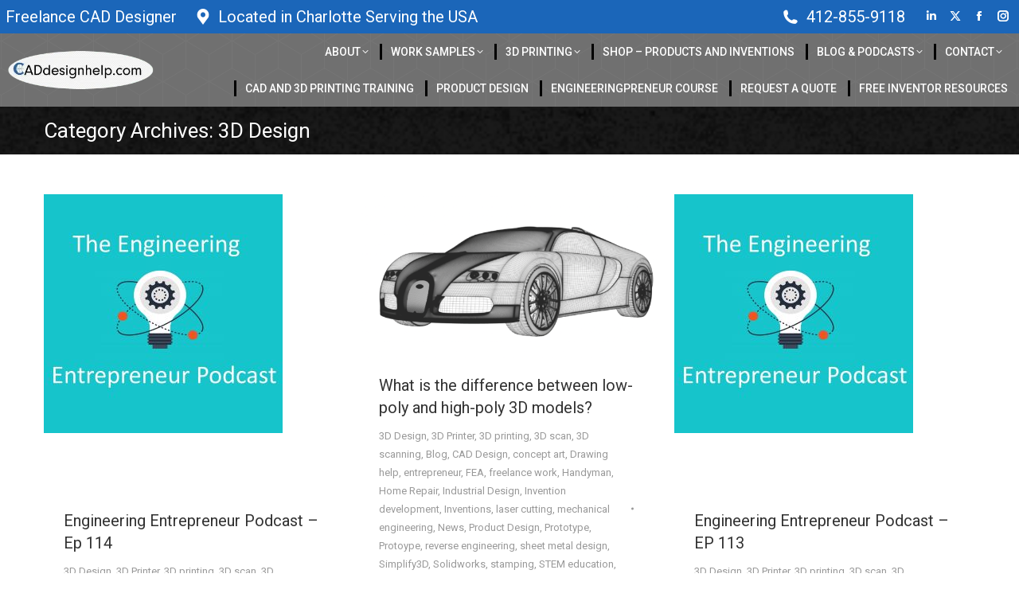

--- FILE ---
content_type: text/html; charset=UTF-8
request_url: https://caddesignhelp.com/category/3d-design/page/2/
body_size: 17400
content:
<!DOCTYPE html> <!--[if !(IE 6) | !(IE 7) | !(IE 8)  ]><!--><html dir="ltr" lang="en-US" class="no-js"> <!--<![endif]--><head><meta charset="UTF-8" /><meta name="viewport" content="width=device-width, initial-scale=1, maximum-scale=1, user-scalable=0"/><meta name="theme-color" content="#064c9b"/><link rel="profile" href="https://gmpg.org/xfn/11" /><title>3D Design | CADDesignhelp.com - Part 2</title><style>img:is([sizes="auto" i], [sizes^="auto," i]) { contain-intrinsic-size: 3000px 1500px }</style><meta name="description" content="- Part 2" /><meta name="robots" content="noindex, nofollow, max-image-preview:large" /><link rel="canonical" href="https://caddesignhelp.com/category/3d-design/page/2/" /><link rel="prev" href="https://caddesignhelp.com/category/3d-design/" /><link rel="next" href="https://caddesignhelp.com/category/3d-design/page/3/" /><meta name="generator" content="All in One SEO Pro (AIOSEO) 4.9.3" /> <script type="application/ld+json" class="aioseo-schema">{"@context":"https:\/\/schema.org","@graph":[{"@type":"BreadcrumbList","@id":"https:\/\/caddesignhelp.com\/category\/3d-design\/page\/2\/#breadcrumblist","itemListElement":[{"@type":"ListItem","@id":"https:\/\/caddesignhelp.com#listItem","position":1,"name":"Home","item":"https:\/\/caddesignhelp.com","nextItem":{"@type":"ListItem","@id":"https:\/\/caddesignhelp.com\/category\/3d-design\/#listItem","name":"3D Design"}},{"@type":"ListItem","@id":"https:\/\/caddesignhelp.com\/category\/3d-design\/#listItem","position":2,"name":"3D Design","item":"https:\/\/caddesignhelp.com\/category\/3d-design\/","nextItem":{"@type":"ListItem","@id":"https:\/\/caddesignhelp.com\/category\/3d-design\/page\/2#listItem","name":"Page "},"previousItem":{"@type":"ListItem","@id":"https:\/\/caddesignhelp.com#listItem","name":"Home"}},{"@type":"ListItem","@id":"https:\/\/caddesignhelp.com\/category\/3d-design\/page\/2#listItem","position":3,"name":"Page ","previousItem":{"@type":"ListItem","@id":"https:\/\/caddesignhelp.com\/category\/3d-design\/#listItem","name":"3D Design"}}]},{"@type":"CollectionPage","@id":"https:\/\/caddesignhelp.com\/category\/3d-design\/page\/2\/#collectionpage","url":"https:\/\/caddesignhelp.com\/category\/3d-design\/page\/2\/","name":"3D Design | CADDesignhelp.com - Part 2","description":"- Part 2","inLanguage":"en-US","isPartOf":{"@id":"https:\/\/caddesignhelp.com\/#website"},"breadcrumb":{"@id":"https:\/\/caddesignhelp.com\/category\/3d-design\/page\/2\/#breadcrumblist"}},{"@type":"Organization","@id":"https:\/\/caddesignhelp.com\/#organization","name":"CAD Design Help","description":"Engineering, CAD, and 3D printing services Hire the best cad designer, inventor help, and 3d printer","url":"https:\/\/caddesignhelp.com\/","telephone":"+14128559118","logo":{"@type":"ImageObject","url":"https:\/\/caddesignhelp.com\/wp-content\/uploads\/2022\/03\/caddesignhelp-trans-logo-320.png","@id":"https:\/\/caddesignhelp.com\/category\/3d-design\/page\/2\/#organizationLogo","width":321,"height":100},"image":{"@id":"https:\/\/caddesignhelp.com\/category\/3d-design\/page\/2\/#organizationLogo"},"sameAs":["https:\/\/facebook.com\/caddesignhelp","https:\/\/x.com\/caddesignhelp","https:\/\/instagram.com\/caddesignhelp","https:\/\/tiktok.com\/@caddesignhelp","https:\/\/pinterest.com\/caddesignhelp","https:\/\/youtube.com\/caddesignhelp","https:\/\/linkedin.com\/in\/caddesignhelp"]},{"@type":"WebSite","@id":"https:\/\/caddesignhelp.com\/#website","url":"https:\/\/caddesignhelp.com\/","name":"CADDesignhelp.com","description":"Engineering, CAD, and 3D printing services","inLanguage":"en-US","publisher":{"@id":"https:\/\/caddesignhelp.com\/#organization"}}]}</script> <link rel='dns-prefetch' href='//www.googletagmanager.com' /><link rel='dns-prefetch' href='//maps.googleapis.com' /><link rel='dns-prefetch' href='//fonts.googleapis.com' /><link rel="alternate" type="application/rss+xml" title="CADDesignhelp.com &raquo; Feed" href="https://caddesignhelp.com/feed/" /><link rel="alternate" type="application/rss+xml" title="CADDesignhelp.com &raquo; Comments Feed" href="https://caddesignhelp.com/comments/feed/" /><link rel="alternate" type="application/rss+xml" title="CADDesignhelp.com &raquo; 3D Design Category Feed" href="https://caddesignhelp.com/category/3d-design/feed/" />  <script>window._wpemojiSettings = {"baseUrl":"https:\/\/s.w.org\/images\/core\/emoji\/16.0.1\/72x72\/","ext":".png","svgUrl":"https:\/\/s.w.org\/images\/core\/emoji\/16.0.1\/svg\/","svgExt":".svg","source":{"concatemoji":"https:\/\/caddesignhelp.com\/wp-includes\/js\/wp-emoji-release.min.js?ver=6.8.3"}};
/*! This file is auto-generated */
!function(s,n){var o,i,e;function c(e){try{var t={supportTests:e,timestamp:(new Date).valueOf()};sessionStorage.setItem(o,JSON.stringify(t))}catch(e){}}function p(e,t,n){e.clearRect(0,0,e.canvas.width,e.canvas.height),e.fillText(t,0,0);var t=new Uint32Array(e.getImageData(0,0,e.canvas.width,e.canvas.height).data),a=(e.clearRect(0,0,e.canvas.width,e.canvas.height),e.fillText(n,0,0),new Uint32Array(e.getImageData(0,0,e.canvas.width,e.canvas.height).data));return t.every(function(e,t){return e===a[t]})}function u(e,t){e.clearRect(0,0,e.canvas.width,e.canvas.height),e.fillText(t,0,0);for(var n=e.getImageData(16,16,1,1),a=0;a<n.data.length;a++)if(0!==n.data[a])return!1;return!0}function f(e,t,n,a){switch(t){case"flag":return n(e,"\ud83c\udff3\ufe0f\u200d\u26a7\ufe0f","\ud83c\udff3\ufe0f\u200b\u26a7\ufe0f")?!1:!n(e,"\ud83c\udde8\ud83c\uddf6","\ud83c\udde8\u200b\ud83c\uddf6")&&!n(e,"\ud83c\udff4\udb40\udc67\udb40\udc62\udb40\udc65\udb40\udc6e\udb40\udc67\udb40\udc7f","\ud83c\udff4\u200b\udb40\udc67\u200b\udb40\udc62\u200b\udb40\udc65\u200b\udb40\udc6e\u200b\udb40\udc67\u200b\udb40\udc7f");case"emoji":return!a(e,"\ud83e\udedf")}return!1}function g(e,t,n,a){var r="undefined"!=typeof WorkerGlobalScope&&self instanceof WorkerGlobalScope?new OffscreenCanvas(300,150):s.createElement("canvas"),o=r.getContext("2d",{willReadFrequently:!0}),i=(o.textBaseline="top",o.font="600 32px Arial",{});return e.forEach(function(e){i[e]=t(o,e,n,a)}),i}function t(e){var t=s.createElement("script");t.src=e,t.defer=!0,s.head.appendChild(t)}"undefined"!=typeof Promise&&(o="wpEmojiSettingsSupports",i=["flag","emoji"],n.supports={everything:!0,everythingExceptFlag:!0},e=new Promise(function(e){s.addEventListener("DOMContentLoaded",e,{once:!0})}),new Promise(function(t){var n=function(){try{var e=JSON.parse(sessionStorage.getItem(o));if("object"==typeof e&&"number"==typeof e.timestamp&&(new Date).valueOf()<e.timestamp+604800&&"object"==typeof e.supportTests)return e.supportTests}catch(e){}return null}();if(!n){if("undefined"!=typeof Worker&&"undefined"!=typeof OffscreenCanvas&&"undefined"!=typeof URL&&URL.createObjectURL&&"undefined"!=typeof Blob)try{var e="postMessage("+g.toString()+"("+[JSON.stringify(i),f.toString(),p.toString(),u.toString()].join(",")+"));",a=new Blob([e],{type:"text/javascript"}),r=new Worker(URL.createObjectURL(a),{name:"wpTestEmojiSupports"});return void(r.onmessage=function(e){c(n=e.data),r.terminate(),t(n)})}catch(e){}c(n=g(i,f,p,u))}t(n)}).then(function(e){for(var t in e)n.supports[t]=e[t],n.supports.everything=n.supports.everything&&n.supports[t],"flag"!==t&&(n.supports.everythingExceptFlag=n.supports.everythingExceptFlag&&n.supports[t]);n.supports.everythingExceptFlag=n.supports.everythingExceptFlag&&!n.supports.flag,n.DOMReady=!1,n.readyCallback=function(){n.DOMReady=!0}}).then(function(){return e}).then(function(){var e;n.supports.everything||(n.readyCallback(),(e=n.source||{}).concatemoji?t(e.concatemoji):e.wpemoji&&e.twemoji&&(t(e.twemoji),t(e.wpemoji)))}))}((window,document),window._wpemojiSettings);</script> <link data-optimized="2" rel="stylesheet" href="https://caddesignhelp.com/wp-content/litespeed/css/713c3750bf0253ae4b9f9f9cd864bf3b.css?ver=27d87" /><style id='wp-emoji-styles-inline-css'>img.wp-smiley, img.emoji {
		display: inline !important;
		border: none !important;
		box-shadow: none !important;
		height: 1em !important;
		width: 1em !important;
		margin: 0 0.07em !important;
		vertical-align: -0.1em !important;
		background: none !important;
		padding: 0 !important;
	}</style><style id='wp-block-library-theme-inline-css'>.wp-block-audio :where(figcaption){color:#555;font-size:13px;text-align:center}.is-dark-theme .wp-block-audio :where(figcaption){color:#ffffffa6}.wp-block-audio{margin:0 0 1em}.wp-block-code{border:1px solid #ccc;border-radius:4px;font-family:Menlo,Consolas,monaco,monospace;padding:.8em 1em}.wp-block-embed :where(figcaption){color:#555;font-size:13px;text-align:center}.is-dark-theme .wp-block-embed :where(figcaption){color:#ffffffa6}.wp-block-embed{margin:0 0 1em}.blocks-gallery-caption{color:#555;font-size:13px;text-align:center}.is-dark-theme .blocks-gallery-caption{color:#ffffffa6}:root :where(.wp-block-image figcaption){color:#555;font-size:13px;text-align:center}.is-dark-theme :root :where(.wp-block-image figcaption){color:#ffffffa6}.wp-block-image{margin:0 0 1em}.wp-block-pullquote{border-bottom:4px solid;border-top:4px solid;color:currentColor;margin-bottom:1.75em}.wp-block-pullquote cite,.wp-block-pullquote footer,.wp-block-pullquote__citation{color:currentColor;font-size:.8125em;font-style:normal;text-transform:uppercase}.wp-block-quote{border-left:.25em solid;margin:0 0 1.75em;padding-left:1em}.wp-block-quote cite,.wp-block-quote footer{color:currentColor;font-size:.8125em;font-style:normal;position:relative}.wp-block-quote:where(.has-text-align-right){border-left:none;border-right:.25em solid;padding-left:0;padding-right:1em}.wp-block-quote:where(.has-text-align-center){border:none;padding-left:0}.wp-block-quote.is-large,.wp-block-quote.is-style-large,.wp-block-quote:where(.is-style-plain){border:none}.wp-block-search .wp-block-search__label{font-weight:700}.wp-block-search__button{border:1px solid #ccc;padding:.375em .625em}:where(.wp-block-group.has-background){padding:1.25em 2.375em}.wp-block-separator.has-css-opacity{opacity:.4}.wp-block-separator{border:none;border-bottom:2px solid;margin-left:auto;margin-right:auto}.wp-block-separator.has-alpha-channel-opacity{opacity:1}.wp-block-separator:not(.is-style-wide):not(.is-style-dots){width:100px}.wp-block-separator.has-background:not(.is-style-dots){border-bottom:none;height:1px}.wp-block-separator.has-background:not(.is-style-wide):not(.is-style-dots){height:2px}.wp-block-table{margin:0 0 1em}.wp-block-table td,.wp-block-table th{word-break:normal}.wp-block-table :where(figcaption){color:#555;font-size:13px;text-align:center}.is-dark-theme .wp-block-table :where(figcaption){color:#ffffffa6}.wp-block-video :where(figcaption){color:#555;font-size:13px;text-align:center}.is-dark-theme .wp-block-video :where(figcaption){color:#ffffffa6}.wp-block-video{margin:0 0 1em}:root :where(.wp-block-template-part.has-background){margin-bottom:0;margin-top:0;padding:1.25em 2.375em}</style><style id='classic-theme-styles-inline-css'>/*! This file is auto-generated */
.wp-block-button__link{color:#fff;background-color:#32373c;border-radius:9999px;box-shadow:none;text-decoration:none;padding:calc(.667em + 2px) calc(1.333em + 2px);font-size:1.125em}.wp-block-file__button{background:#32373c;color:#fff;text-decoration:none}</style><style id='global-styles-inline-css'>:root{--wp--preset--aspect-ratio--square: 1;--wp--preset--aspect-ratio--4-3: 4/3;--wp--preset--aspect-ratio--3-4: 3/4;--wp--preset--aspect-ratio--3-2: 3/2;--wp--preset--aspect-ratio--2-3: 2/3;--wp--preset--aspect-ratio--16-9: 16/9;--wp--preset--aspect-ratio--9-16: 9/16;--wp--preset--color--black: #000000;--wp--preset--color--cyan-bluish-gray: #abb8c3;--wp--preset--color--white: #FFF;--wp--preset--color--pale-pink: #f78da7;--wp--preset--color--vivid-red: #cf2e2e;--wp--preset--color--luminous-vivid-orange: #ff6900;--wp--preset--color--luminous-vivid-amber: #fcb900;--wp--preset--color--light-green-cyan: #7bdcb5;--wp--preset--color--vivid-green-cyan: #00d084;--wp--preset--color--pale-cyan-blue: #8ed1fc;--wp--preset--color--vivid-cyan-blue: #0693e3;--wp--preset--color--vivid-purple: #9b51e0;--wp--preset--color--accent: #064c9b;--wp--preset--color--dark-gray: #111;--wp--preset--color--light-gray: #767676;--wp--preset--gradient--vivid-cyan-blue-to-vivid-purple: linear-gradient(135deg,rgba(6,147,227,1) 0%,rgb(155,81,224) 100%);--wp--preset--gradient--light-green-cyan-to-vivid-green-cyan: linear-gradient(135deg,rgb(122,220,180) 0%,rgb(0,208,130) 100%);--wp--preset--gradient--luminous-vivid-amber-to-luminous-vivid-orange: linear-gradient(135deg,rgba(252,185,0,1) 0%,rgba(255,105,0,1) 100%);--wp--preset--gradient--luminous-vivid-orange-to-vivid-red: linear-gradient(135deg,rgba(255,105,0,1) 0%,rgb(207,46,46) 100%);--wp--preset--gradient--very-light-gray-to-cyan-bluish-gray: linear-gradient(135deg,rgb(238,238,238) 0%,rgb(169,184,195) 100%);--wp--preset--gradient--cool-to-warm-spectrum: linear-gradient(135deg,rgb(74,234,220) 0%,rgb(151,120,209) 20%,rgb(207,42,186) 40%,rgb(238,44,130) 60%,rgb(251,105,98) 80%,rgb(254,248,76) 100%);--wp--preset--gradient--blush-light-purple: linear-gradient(135deg,rgb(255,206,236) 0%,rgb(152,150,240) 100%);--wp--preset--gradient--blush-bordeaux: linear-gradient(135deg,rgb(254,205,165) 0%,rgb(254,45,45) 50%,rgb(107,0,62) 100%);--wp--preset--gradient--luminous-dusk: linear-gradient(135deg,rgb(255,203,112) 0%,rgb(199,81,192) 50%,rgb(65,88,208) 100%);--wp--preset--gradient--pale-ocean: linear-gradient(135deg,rgb(255,245,203) 0%,rgb(182,227,212) 50%,rgb(51,167,181) 100%);--wp--preset--gradient--electric-grass: linear-gradient(135deg,rgb(202,248,128) 0%,rgb(113,206,126) 100%);--wp--preset--gradient--midnight: linear-gradient(135deg,rgb(2,3,129) 0%,rgb(40,116,252) 100%);--wp--preset--font-size--small: 13px;--wp--preset--font-size--medium: 20px;--wp--preset--font-size--large: 36px;--wp--preset--font-size--x-large: 42px;--wp--preset--spacing--20: 0.44rem;--wp--preset--spacing--30: 0.67rem;--wp--preset--spacing--40: 1rem;--wp--preset--spacing--50: 1.5rem;--wp--preset--spacing--60: 2.25rem;--wp--preset--spacing--70: 3.38rem;--wp--preset--spacing--80: 5.06rem;--wp--preset--shadow--natural: 6px 6px 9px rgba(0, 0, 0, 0.2);--wp--preset--shadow--deep: 12px 12px 50px rgba(0, 0, 0, 0.4);--wp--preset--shadow--sharp: 6px 6px 0px rgba(0, 0, 0, 0.2);--wp--preset--shadow--outlined: 6px 6px 0px -3px rgba(255, 255, 255, 1), 6px 6px rgba(0, 0, 0, 1);--wp--preset--shadow--crisp: 6px 6px 0px rgba(0, 0, 0, 1);}:where(.is-layout-flex){gap: 0.5em;}:where(.is-layout-grid){gap: 0.5em;}body .is-layout-flex{display: flex;}.is-layout-flex{flex-wrap: wrap;align-items: center;}.is-layout-flex > :is(*, div){margin: 0;}body .is-layout-grid{display: grid;}.is-layout-grid > :is(*, div){margin: 0;}:where(.wp-block-columns.is-layout-flex){gap: 2em;}:where(.wp-block-columns.is-layout-grid){gap: 2em;}:where(.wp-block-post-template.is-layout-flex){gap: 1.25em;}:where(.wp-block-post-template.is-layout-grid){gap: 1.25em;}.has-black-color{color: var(--wp--preset--color--black) !important;}.has-cyan-bluish-gray-color{color: var(--wp--preset--color--cyan-bluish-gray) !important;}.has-white-color{color: var(--wp--preset--color--white) !important;}.has-pale-pink-color{color: var(--wp--preset--color--pale-pink) !important;}.has-vivid-red-color{color: var(--wp--preset--color--vivid-red) !important;}.has-luminous-vivid-orange-color{color: var(--wp--preset--color--luminous-vivid-orange) !important;}.has-luminous-vivid-amber-color{color: var(--wp--preset--color--luminous-vivid-amber) !important;}.has-light-green-cyan-color{color: var(--wp--preset--color--light-green-cyan) !important;}.has-vivid-green-cyan-color{color: var(--wp--preset--color--vivid-green-cyan) !important;}.has-pale-cyan-blue-color{color: var(--wp--preset--color--pale-cyan-blue) !important;}.has-vivid-cyan-blue-color{color: var(--wp--preset--color--vivid-cyan-blue) !important;}.has-vivid-purple-color{color: var(--wp--preset--color--vivid-purple) !important;}.has-black-background-color{background-color: var(--wp--preset--color--black) !important;}.has-cyan-bluish-gray-background-color{background-color: var(--wp--preset--color--cyan-bluish-gray) !important;}.has-white-background-color{background-color: var(--wp--preset--color--white) !important;}.has-pale-pink-background-color{background-color: var(--wp--preset--color--pale-pink) !important;}.has-vivid-red-background-color{background-color: var(--wp--preset--color--vivid-red) !important;}.has-luminous-vivid-orange-background-color{background-color: var(--wp--preset--color--luminous-vivid-orange) !important;}.has-luminous-vivid-amber-background-color{background-color: var(--wp--preset--color--luminous-vivid-amber) !important;}.has-light-green-cyan-background-color{background-color: var(--wp--preset--color--light-green-cyan) !important;}.has-vivid-green-cyan-background-color{background-color: var(--wp--preset--color--vivid-green-cyan) !important;}.has-pale-cyan-blue-background-color{background-color: var(--wp--preset--color--pale-cyan-blue) !important;}.has-vivid-cyan-blue-background-color{background-color: var(--wp--preset--color--vivid-cyan-blue) !important;}.has-vivid-purple-background-color{background-color: var(--wp--preset--color--vivid-purple) !important;}.has-black-border-color{border-color: var(--wp--preset--color--black) !important;}.has-cyan-bluish-gray-border-color{border-color: var(--wp--preset--color--cyan-bluish-gray) !important;}.has-white-border-color{border-color: var(--wp--preset--color--white) !important;}.has-pale-pink-border-color{border-color: var(--wp--preset--color--pale-pink) !important;}.has-vivid-red-border-color{border-color: var(--wp--preset--color--vivid-red) !important;}.has-luminous-vivid-orange-border-color{border-color: var(--wp--preset--color--luminous-vivid-orange) !important;}.has-luminous-vivid-amber-border-color{border-color: var(--wp--preset--color--luminous-vivid-amber) !important;}.has-light-green-cyan-border-color{border-color: var(--wp--preset--color--light-green-cyan) !important;}.has-vivid-green-cyan-border-color{border-color: var(--wp--preset--color--vivid-green-cyan) !important;}.has-pale-cyan-blue-border-color{border-color: var(--wp--preset--color--pale-cyan-blue) !important;}.has-vivid-cyan-blue-border-color{border-color: var(--wp--preset--color--vivid-cyan-blue) !important;}.has-vivid-purple-border-color{border-color: var(--wp--preset--color--vivid-purple) !important;}.has-vivid-cyan-blue-to-vivid-purple-gradient-background{background: var(--wp--preset--gradient--vivid-cyan-blue-to-vivid-purple) !important;}.has-light-green-cyan-to-vivid-green-cyan-gradient-background{background: var(--wp--preset--gradient--light-green-cyan-to-vivid-green-cyan) !important;}.has-luminous-vivid-amber-to-luminous-vivid-orange-gradient-background{background: var(--wp--preset--gradient--luminous-vivid-amber-to-luminous-vivid-orange) !important;}.has-luminous-vivid-orange-to-vivid-red-gradient-background{background: var(--wp--preset--gradient--luminous-vivid-orange-to-vivid-red) !important;}.has-very-light-gray-to-cyan-bluish-gray-gradient-background{background: var(--wp--preset--gradient--very-light-gray-to-cyan-bluish-gray) !important;}.has-cool-to-warm-spectrum-gradient-background{background: var(--wp--preset--gradient--cool-to-warm-spectrum) !important;}.has-blush-light-purple-gradient-background{background: var(--wp--preset--gradient--blush-light-purple) !important;}.has-blush-bordeaux-gradient-background{background: var(--wp--preset--gradient--blush-bordeaux) !important;}.has-luminous-dusk-gradient-background{background: var(--wp--preset--gradient--luminous-dusk) !important;}.has-pale-ocean-gradient-background{background: var(--wp--preset--gradient--pale-ocean) !important;}.has-electric-grass-gradient-background{background: var(--wp--preset--gradient--electric-grass) !important;}.has-midnight-gradient-background{background: var(--wp--preset--gradient--midnight) !important;}.has-small-font-size{font-size: var(--wp--preset--font-size--small) !important;}.has-medium-font-size{font-size: var(--wp--preset--font-size--medium) !important;}.has-large-font-size{font-size: var(--wp--preset--font-size--large) !important;}.has-x-large-font-size{font-size: var(--wp--preset--font-size--x-large) !important;}
:where(.wp-block-post-template.is-layout-flex){gap: 1.25em;}:where(.wp-block-post-template.is-layout-grid){gap: 1.25em;}
:where(.wp-block-columns.is-layout-flex){gap: 2em;}:where(.wp-block-columns.is-layout-grid){gap: 2em;}
:root :where(.wp-block-pullquote){font-size: 1.5em;line-height: 1.6;}</style><link rel='stylesheet' id='dt-web-fonts-css' href='https://fonts.googleapis.com/css?family=Roboto:400,400italic,500,600,700' media='all' /><style id='dt-main-inline-css'>body #load {
  display: block;
  height: 100%;
  overflow: hidden;
  position: fixed;
  width: 100%;
  z-index: 9901;
  opacity: 1;
  visibility: visible;
  transition: all .35s ease-out;
}
.load-wrap {
  width: 100%;
  height: 100%;
  background-position: center center;
  background-repeat: no-repeat;
  text-align: center;
  display: -ms-flexbox;
  display: -ms-flex;
  display: flex;
  -ms-align-items: center;
  -ms-flex-align: center;
  align-items: center;
  -ms-flex-flow: column wrap;
  flex-flow: column wrap;
  -ms-flex-pack: center;
  -ms-justify-content: center;
  justify-content: center;
}
.load-wrap > svg {
  position: absolute;
  top: 50%;
  left: 50%;
  transform: translate(-50%,-50%);
}
#load {
  background: var(--the7-elementor-beautiful-loading-bg,#064c9b);
  --the7-beautiful-spinner-color2: var(--the7-beautiful-spinner-color,#ffffff);
}</style> <script src="https://caddesignhelp.com/wp-includes/js/jquery/jquery.min.js?ver=3.7.1" id="jquery-core-js"></script>  <script id="dt-above-fold-js-extra">var dtLocal = {"themeUrl":"https:\/\/caddesignhelp.com\/wp-content\/themes\/dt-the7","passText":"To view this protected post, enter the password below:","moreButtonText":{"loading":"Loading...","loadMore":"Load more"},"postID":"1586","ajaxurl":"https:\/\/caddesignhelp.com\/wp-admin\/admin-ajax.php","REST":{"baseUrl":"https:\/\/caddesignhelp.com\/wp-json\/the7\/v1","endpoints":{"sendMail":"\/send-mail"}},"contactMessages":{"required":"One or more fields have an error. Please check and try again.","terms":"Please accept the privacy policy.","fillTheCaptchaError":"Please, fill the captcha."},"captchaSiteKey":"","ajaxNonce":"95f1005b95","pageData":{"type":"archive","template":"archive","layout":"masonry"},"themeSettings":{"smoothScroll":"off","lazyLoading":false,"desktopHeader":{"height":40},"ToggleCaptionEnabled":"disabled","ToggleCaption":"Navigation","floatingHeader":{"showAfter":150,"showMenu":true,"height":74,"logo":{"showLogo":true,"html":"<img class=\" preload-me\" src=\"https:\/\/caddesignhelp.com\/wp-content\/uploads\/2022\/03\/caddesignhelp-trans-logo-160.png\" srcset=\"https:\/\/caddesignhelp.com\/wp-content\/uploads\/2022\/03\/caddesignhelp-trans-logo-160.png 160w, https:\/\/caddesignhelp.com\/wp-content\/uploads\/2022\/03\/caddesignhelp-trans-logo-320.png 321w\" width=\"160\" height=\"50\"   sizes=\"160px\" alt=\"CADDesignhelp.com\" \/>","url":"https:\/\/caddesignhelp.com\/"}},"topLine":{"floatingTopLine":{"logo":{"showLogo":false,"html":""}}},"mobileHeader":{"firstSwitchPoint":970,"secondSwitchPoint":200,"firstSwitchPointHeight":60,"secondSwitchPointHeight":60,"mobileToggleCaptionEnabled":"left","mobileToggleCaption":"Menu"},"stickyMobileHeaderFirstSwitch":{"logo":{"html":"<img class=\" preload-me\" src=\"https:\/\/caddesignhelp.com\/wp-content\/uploads\/2022\/03\/caddesignhelp-trans-logo-160.png\" srcset=\"https:\/\/caddesignhelp.com\/wp-content\/uploads\/2022\/03\/caddesignhelp-trans-logo-160.png 160w, https:\/\/caddesignhelp.com\/wp-content\/uploads\/2022\/03\/caddesignhelp-trans-logo-320.png 321w\" width=\"160\" height=\"50\"   sizes=\"160px\" alt=\"CADDesignhelp.com\" \/>"}},"stickyMobileHeaderSecondSwitch":{"logo":{"html":"<img class=\" preload-me\" src=\"https:\/\/caddesignhelp.com\/wp-content\/uploads\/2022\/03\/caddesignhelp-trans-logo-160.png\" srcset=\"https:\/\/caddesignhelp.com\/wp-content\/uploads\/2022\/03\/caddesignhelp-trans-logo-160.png 160w, https:\/\/caddesignhelp.com\/wp-content\/uploads\/2022\/03\/caddesignhelp-trans-logo-320.png 321w\" width=\"160\" height=\"50\"   sizes=\"160px\" alt=\"CADDesignhelp.com\" \/>"}},"sidebar":{"switchPoint":970},"boxedWidth":"1280px"},"VCMobileScreenWidth":"768"};
var dtShare = {"shareButtonText":{"facebook":"Share on Facebook","twitter":"Share on X","pinterest":"Pin it","linkedin":"Share on Linkedin","whatsapp":"Share on Whatsapp"},"overlayOpacity":"85"};</script>  
 <script src="https://www.googletagmanager.com/gtag/js?id=G-WG3NF1SYQZ" id="google_gtagjs-js" async></script> <script id="google_gtagjs-js-after">window.dataLayer = window.dataLayer || [];function gtag(){dataLayer.push(arguments);}
gtag("set","linker",{"domains":["caddesignhelp.com"]});
gtag("js", new Date());
gtag("set", "developer_id.dZTNiMT", true);
gtag("config", "G-WG3NF1SYQZ");</script>   <script src="https://maps.googleapis.com/maps/api/js" id="ultimate-vc-addons-googleapis-js"></script>        <script></script><link rel="https://api.w.org/" href="https://caddesignhelp.com/wp-json/" /><link rel="alternate" title="JSON" type="application/json" href="https://caddesignhelp.com/wp-json/wp/v2/categories/70" /><link rel="EditURI" type="application/rsd+xml" title="RSD" href="https://caddesignhelp.com/xmlrpc.php?rsd" /><meta name="generator" content="WordPress 6.8.3" />  <script>var Tawk_API=Tawk_API||{}, Tawk_LoadStart=new Date();
(function(){
var s1=document.createElement("script"),s0=document.getElementsByTagName("script")[0];
s1.async=true;
s1.src='https://embed.tawk.to/68dc4728311aad19525636a4/1j6e7btiu';
s1.charset='UTF-8';
s1.setAttribute('crossorigin','*');
s0.parentNode.insertBefore(s1,s0);
})();</script> <meta name="generator" content="Site Kit by Google 1.168.0" /><meta name="description" content="Engineering Entrepreneur Podcast 114. Ali Keskin is the Business Manager of the company, Innovasub, an underwater innovative technology firm."><meta name="generator" content="Powered by WPBakery Page Builder - drag and drop page builder for WordPress."/> <style>/* Custom CSS*/</style> <script type='text/javascript'>var MPP_POPUP_OPTIONS = {};
 var MPP_POPUP_DISPLAY_OPTIONS = {};</script> <script id="mcjs">!function(c,h,i,m,p){m=c.createElement(h),p=c.getElementsByTagName(h)[0],m.async=1,m.src=i,p.parentNode.insertBefore(m,p)}(document,"script","https://chimpstatic.com/mcjs-connected/js/users/9637c87f91e640579abdc0aee/5a54a324f388789cfae46d6f1.js");</script> <meta name="generator" content="Powered by Slider Revolution 6.7.38 - responsive, Mobile-Friendly Slider Plugin for WordPress with comfortable drag and drop interface." /> <script type="text/javascript" id="the7-loader-script">document.addEventListener("DOMContentLoaded", function(event) {
	var load = document.getElementById("load");
	if(!load.classList.contains('loader-removed')){
		var removeLoading = setTimeout(function() {
			load.className += " loader-removed";
		}, 300);
	}
});</script> <link rel="icon" href="https://caddesignhelp.com/wp-content/uploads/2015/08/cropped-CADdesignhelp-logo2.jpg" type="image/jpeg" sizes="16x16"/><script>function setREVStartSize(e){
			//window.requestAnimationFrame(function() {
				window.RSIW = window.RSIW===undefined ? window.innerWidth : window.RSIW;
				window.RSIH = window.RSIH===undefined ? window.innerHeight : window.RSIH;
				try {
					var pw = document.getElementById(e.c).parentNode.offsetWidth,
						newh;
					pw = pw===0 || isNaN(pw) || (e.l=="fullwidth" || e.layout=="fullwidth") ? window.RSIW : pw;
					e.tabw = e.tabw===undefined ? 0 : parseInt(e.tabw);
					e.thumbw = e.thumbw===undefined ? 0 : parseInt(e.thumbw);
					e.tabh = e.tabh===undefined ? 0 : parseInt(e.tabh);
					e.thumbh = e.thumbh===undefined ? 0 : parseInt(e.thumbh);
					e.tabhide = e.tabhide===undefined ? 0 : parseInt(e.tabhide);
					e.thumbhide = e.thumbhide===undefined ? 0 : parseInt(e.thumbhide);
					e.mh = e.mh===undefined || e.mh=="" || e.mh==="auto" ? 0 : parseInt(e.mh,0);
					if(e.layout==="fullscreen" || e.l==="fullscreen")
						newh = Math.max(e.mh,window.RSIH);
					else{
						e.gw = Array.isArray(e.gw) ? e.gw : [e.gw];
						for (var i in e.rl) if (e.gw[i]===undefined || e.gw[i]===0) e.gw[i] = e.gw[i-1];
						e.gh = e.el===undefined || e.el==="" || (Array.isArray(e.el) && e.el.length==0)? e.gh : e.el;
						e.gh = Array.isArray(e.gh) ? e.gh : [e.gh];
						for (var i in e.rl) if (e.gh[i]===undefined || e.gh[i]===0) e.gh[i] = e.gh[i-1];
											
						var nl = new Array(e.rl.length),
							ix = 0,
							sl;
						e.tabw = e.tabhide>=pw ? 0 : e.tabw;
						e.thumbw = e.thumbhide>=pw ? 0 : e.thumbw;
						e.tabh = e.tabhide>=pw ? 0 : e.tabh;
						e.thumbh = e.thumbhide>=pw ? 0 : e.thumbh;
						for (var i in e.rl) nl[i] = e.rl[i]<window.RSIW ? 0 : e.rl[i];
						sl = nl[0];
						for (var i in nl) if (sl>nl[i] && nl[i]>0) { sl = nl[i]; ix=i;}
						var m = pw>(e.gw[ix]+e.tabw+e.thumbw) ? 1 : (pw-(e.tabw+e.thumbw)) / (e.gw[ix]);
						newh =  (e.gh[ix] * m) + (e.tabh + e.thumbh);
					}
					var el = document.getElementById(e.c);
					if (el!==null && el) el.style.height = newh+"px";
					el = document.getElementById(e.c+"_wrapper");
					if (el!==null && el) {
						el.style.height = newh+"px";
						el.style.display = "block";
					}
				} catch(e){
					console.log("Failure at Presize of Slider:" + e)
				}
			//});
		  };</script> <noscript><style>.wpb_animate_when_almost_visible { opacity: 1; }</style></noscript><script>(function(i,s,o,g,r,a,m){i['GoogleAnalyticsObject']=r;i[r]=i[r]||function(){
  (i[r].q=i[r].q||[]).push(arguments)},i[r].l=1*new Date();a=s.createElement(o),
  m=s.getElementsByTagName(o)[0];a.async=1;a.src=g;m.parentNode.insertBefore(a,m)
  })(window,document,'script','//www.google-analytics.com/analytics.js','ga');

  ga('create', 'UA-67834796-1', 'auto');
  ga('send', 'pageview');</script>  <script>!function(f,b,e,v,n,t,s)
{if(f.fbq)return;n=f.fbq=function(){n.callMethod?
n.callMethod.apply(n,arguments):n.queue.push(arguments)};
if(!f._fbq)f._fbq=n;n.push=n;n.loaded=!0;n.version='2.0';
n.queue=[];t=b.createElement(e);t.async=!0;
t.src=v;s=b.getElementsByTagName(e)[0];
s.parentNode.insertBefore(t,s)}(window, document,'script',
'https://connect.facebook.net/en_US/fbevents.js');
fbq('init', '1408732262952548');
fbq('track', 'PageView');</script> <noscript><img height="1" width="1" style="display:none" src="https://www.facebook.com/tr?id=1408732262952548&ev=PageView&noscript=1" /></noscript></head><body id="the7-body" class="archive paged category category-3d-design category-70 wp-embed-responsive paged-2 category-paged-2 wp-theme-dt-the7 the7-core-ver-2.7.12 layout-masonry description-under-image dt-responsive-on right-mobile-menu-close-icon ouside-menu-close-icon mobile-hamburger-close-bg-enable mobile-hamburger-close-bg-hover-enable  fade-medium-mobile-menu-close-icon fade-small-menu-close-icon srcset-enabled btn-flat custom-btn-color custom-btn-hover-color phantom-slide phantom-shadow-decoration phantom-custom-logo-on sticky-mobile-header top-header first-switch-logo-center first-switch-menu-right second-switch-logo-center second-switch-menu-left right-mobile-menu layzr-loading-on popup-message-style the7-ver-14.0.2 dt-fa-compatibility wpb-js-composer js-comp-ver-8.7.2 vc_responsive"><div id="load" class="ring-loader"><div class="load-wrap"><style type="text/css">.the7-spinner {
        width: 72px;
        height: 72px;
        position: relative;
    }
    .the7-spinner > div {
        border-radius: 50%;
        width: 9px;
        left: 0;
        box-sizing: border-box;
        display: block;
        position: absolute;
        border: 9px solid #fff;
        width: 72px;
        height: 72px;
    }
    .the7-spinner-ring-bg{
        opacity: 0.25;
    }
    div.the7-spinner-ring {
        animation: spinner-animation 0.8s cubic-bezier(1, 1, 1, 1) infinite;
        border-color:var(--the7-beautiful-spinner-color2) transparent transparent transparent;
    }

    @keyframes spinner-animation{
        from{
            transform: rotate(0deg);
        }
        to {
            transform: rotate(360deg);
        }
    }</style><div class="the7-spinner"><div class="the7-spinner-ring-bg"></div><div class="the7-spinner-ring"></div></div></div></div><div id="page" > <a class="skip-link screen-reader-text" href="#content">Skip to content</a><div class="masthead inline-header right widgets full-width dividers shadow-decoration shadow-mobile-header-decoration animate-position-mobile-menu-icon mobile-left-caption mobile-menu-icon-bg-on mobile-menu-icon-hover-bg-on dt-parent-menu-clickable show-sub-menu-on-hover show-device-logo show-mobile-logo" ><div class="top-bar top-bar-line-hide"><div class="top-bar-bg" ></div><div class="left-widgets mini-widgets"><div class="text-area show-on-desktop in-menu-first-switch in-menu-second-switch"><p>Freelance CAD Designer</p></div><a href="https://caddesignhelp.com/location/" class="mini-contacts address show-on-desktop in-top-bar-left in-menu-second-switch"><i class="fa-fw the7-mw-icon-address-bold"></i>Located in Charlotte Serving the USA</a></div><div class="right-widgets mini-widgets"><a href="tel:412-855-9118" class="mini-contacts phone show-on-desktop hide-on-first-switch hide-on-second-switch"><i class="fa-fw the7-mw-icon-phone-bold"></i>412-855-9118</a><div class="soc-ico show-on-desktop in-top-bar-right in-menu-second-switch disabled-bg disabled-border border-off hover-accent-bg hover-disabled-border  hover-border-off"><a title="Linkedin page opens in new window" href="https://www.linkedin.com/in/scott-tarcy-a52b138/" target="_blank" class="linkedin"><span class="soc-font-icon"></span><span class="screen-reader-text">Linkedin page opens in new window</span></a><a title="X page opens in new window" href="https://twitter.com/CADdesignhelp" target="_blank" class="twitter"><span class="soc-font-icon"></span><span class="screen-reader-text">X page opens in new window</span></a><a title="Facebook page opens in new window" href="https://www.facebook.com/caddesignhelp" target="_blank" class="facebook"><span class="soc-font-icon"></span><span class="screen-reader-text">Facebook page opens in new window</span></a><a title="Instagram page opens in new window" href="https://www.instagram.com/caddesignhelp/?hl=en" target="_blank" class="instagram"><span class="soc-font-icon"></span><span class="screen-reader-text">Instagram page opens in new window</span></a></div><a href="tel:412-855-9118" class="microwidget-btn mini-button header-elements-button-1 hide-on-desktop near-logo-first-switch near-logo-second-switch microwidget-btn-bg-on microwidget-btn-hover-bg-on disable-animation-bg border-on hover-border-on btn-icon-align-right" target="_blank"><span>CALL</span></a></div></div><header class="header-bar" role="banner"><div class="branding"><div id="site-title" class="assistive-text">CADDesignhelp.com</div><div id="site-description" class="assistive-text">Engineering, CAD, and 3D printing services</div> <a class="" href="https://caddesignhelp.com/"><img class=" preload-me" src="https://caddesignhelp.com/wp-content/uploads/2022/03/caddesignhelp-trans-logo-320.png" srcset="https://caddesignhelp.com/wp-content/uploads/2022/03/caddesignhelp-trans-logo-320.png 321w" width="321" height="100"   sizes="321px" alt="CADDesignhelp.com" /><img class="mobile-logo preload-me" src="https://caddesignhelp.com/wp-content/uploads/2022/03/caddesignhelp-trans-logo-160.png" srcset="https://caddesignhelp.com/wp-content/uploads/2022/03/caddesignhelp-trans-logo-160.png 160w, https://caddesignhelp.com/wp-content/uploads/2022/03/caddesignhelp-trans-logo-320.png 321w" width="160" height="50"   sizes="160px" alt="CADDesignhelp.com" /></a></div><ul id="primary-menu" class="main-nav underline-decoration from-centre-line level-arrows-on outside-item-remove-margin"><li class="menu-item menu-item-type-post_type menu-item-object-page menu-item-has-children menu-item-350 first has-children depth-0"><a href='https://caddesignhelp.com/about-caddesignhelp/' data-level='1' aria-haspopup='true' aria-expanded='false'><span class="menu-item-text"><span class="menu-text">About</span></span></a><ul class="sub-nav level-arrows-on" role="group"><li class="menu-item menu-item-type-post_type menu-item-object-page menu-item-356 first depth-1"><a href='https://caddesignhelp.com/cad-work-testimonials/' data-level='2'><span class="menu-item-text"><span class="menu-text">Testimonials</span></span></a></li><li class="menu-item menu-item-type-post_type menu-item-object-page menu-item-349 depth-1"><a href='https://caddesignhelp.com/frequently-asked-questions/' data-level='2'><span class="menu-item-text"><span class="menu-text">FAQ</span></span></a></li><li class="menu-item menu-item-type-post_type menu-item-object-page menu-item-331 depth-1"><a href='https://caddesignhelp.com/clients-website/' data-level='2'><span class="menu-item-text"><span class="menu-text">Client’s Websites</span></span></a></li><li class="menu-item menu-item-type-post_type menu-item-object-page menu-item-1672 depth-1"><a href='https://caddesignhelp.com/caddesignhelp-newsletter/' data-level='2'><span class="menu-item-text"><span class="menu-text">Subscribe to our Newsletter</span></span></a></li></ul></li><li class="menu-item menu-item-type-post_type menu-item-object-page menu-item-has-children menu-item-336 has-children depth-0"><a href='https://caddesignhelp.com/cad-3d-printing-work/' data-level='1' aria-haspopup='true' aria-expanded='false'><span class="menu-item-text"><span class="menu-text">Work Samples</span></span></a><ul class="sub-nav level-arrows-on" role="group"><li class="menu-item menu-item-type-post_type menu-item-object-page menu-item-465 first depth-1"><a href='https://caddesignhelp.com/3d-printed-business-cards/' data-level='2'><span class="menu-item-text"><span class="menu-text">3D Printed Business cards</span></span></a></li><li class="menu-item menu-item-type-post_type menu-item-object-page menu-item-342 depth-1"><a href='https://caddesignhelp.com/custom-golf-ball-marker/' data-level='2'><span class="menu-item-text"><span class="menu-text">Golf Ball Stencils and Markers</span></span></a></li><li class="menu-item menu-item-type-post_type menu-item-object-page menu-item-451 depth-1"><a href='https://caddesignhelp.com/best-3d-model-and-injection-molding-charlotte-nc/' data-level='2'><span class="menu-item-text"><span class="menu-text">Injection Molded Parts</span></span></a></li></ul></li><li class="menu-item menu-item-type-post_type menu-item-object-page menu-item-has-children menu-item-321 has-children depth-0"><a href='https://caddesignhelp.com/3d-printing/' data-level='1' aria-haspopup='true' aria-expanded='false'><span class="menu-item-text"><span class="menu-text">3D Printing</span></span></a><ul class="sub-nav level-arrows-on" role="group"><li class="menu-item menu-item-type-post_type menu-item-object-page menu-item-454 first depth-1"><a href='https://caddesignhelp.com/3d-printed-parts-and-projects/' data-level='2'><span class="menu-item-text"><span class="menu-text">3D Printed Parts and Projects (FDM Printing)</span></span></a></li><li class="menu-item menu-item-type-post_type menu-item-object-page menu-item-584 depth-1"><a href='https://caddesignhelp.com/sla-3d-printed-parts/' data-level='2'><span class="menu-item-text"><span class="menu-text">SLA 3D Printed Parts</span></span></a></li></ul></li><li class="menu-item menu-item-type-post_type menu-item-object-page menu-item-744 depth-0"><a href='https://caddesignhelp.com/products-and-inventions/' data-level='1'><span class="menu-item-text"><span class="menu-text">Shop – Products and Inventions</span></span></a></li><li class="menu-item menu-item-type-post_type menu-item-object-page menu-item-has-children menu-item-1602 has-children depth-0"><a href='https://caddesignhelp.com/engineering-entrepreneur-podcast-and-blog/' data-level='1' aria-haspopup='true' aria-expanded='false'><span class="menu-item-text"><span class="menu-text">BLOG &#038; PODCASTS</span></span></a><ul class="sub-nav level-arrows-on" role="group"><li class="menu-item menu-item-type-post_type menu-item-object-page current_page_parent menu-item-347 first depth-1"><a href='https://caddesignhelp.com/engineering-entrepreneur-podcast-and-blog/best-engineering-entrepreneur-podcast-episodes/' data-level='2'><span class="menu-item-text"><span class="menu-text">Blog and Podcast (Ep 78 and up)</span></span></a></li><li class="menu-item menu-item-type-post_type menu-item-object-page menu-item-661 depth-1"><a href='https://caddesignhelp.com/engineering-entrepreneur-podcast-and-blog/engineering-entrepreneur-podcast/' data-level='2'><span class="menu-item-text"><span class="menu-text">Podcast (Episodes 1-77)</span></span></a></li><li class="menu-item menu-item-type-custom menu-item-object-custom menu-item-707 depth-1"><a href='https://itunes.apple.com/us/podcast/engineering-entrepreneur-podcast/id1141757951?mt=2' data-level='2'><span class="menu-item-text"><span class="menu-text">Podcast Subscribe</span></span></a></li></ul></li><li class="menu-item menu-item-type-post_type menu-item-object-page menu-item-has-children menu-item-328 has-children depth-0"><a href='https://caddesignhelp.com/contact/' data-level='1' aria-haspopup='true' aria-expanded='false'><span class="menu-item-text"><span class="menu-text">Contact</span></span></a><ul class="sub-nav level-arrows-on" role="group"><li class="menu-item menu-item-type-post_type menu-item-object-page menu-item-327 first depth-1"><a href='https://caddesignhelp.com/caddesignhelp-charlotte-nc/' data-level='2'><span class="menu-item-text"><span class="menu-text">Location</span></span></a></li></ul></li><li class="menu-item menu-item-type-post_type menu-item-object-page menu-item-1005 depth-0"><a href='https://caddesignhelp.com/about-caddesignhelp/cad-and-3d-printing-training/' data-level='1'><span class="menu-item-text"><span class="menu-text">CAD and 3D Printing Training</span></span></a></li><li class="menu-item menu-item-type-post_type menu-item-object-page menu-item-1808 depth-0"><a href='https://caddesignhelp.com/best-product-designer-charlotte/' data-level='1'><span class="menu-item-text"><span class="menu-text">Product Design</span></span></a></li><li class="menu-item menu-item-type-post_type menu-item-object-page menu-item-1815 depth-0"><a href='https://caddesignhelp.com/engineering-entrepreneur-course/' data-level='1'><span class="menu-item-text"><span class="menu-text">EngineeringPreneur Course</span></span></a></li><li class="menu-item menu-item-type-post_type menu-item-object-page menu-item-1864 depth-0"><a href='https://caddesignhelp.com/contact/' data-level='1'><span class="menu-item-text"><span class="menu-text">Request a Quote</span></span></a></li><li class="menu-item menu-item-type-post_type menu-item-object-page menu-item-1874 last depth-0"><a href='https://caddesignhelp.com/free-inventors-resources/' data-level='1'><span class="menu-item-text"><span class="menu-text">Free Inventor Resources</span></span></a></li></ul></header></div><div role="navigation" aria-label="Main Menu" class="dt-mobile-header mobile-menu-show-divider"><div class="dt-close-mobile-menu-icon" aria-label="Close" role="button" tabindex="0"><div class="close-line-wrap"><span class="close-line"></span><span class="close-line"></span><span class="close-line"></span></div></div><ul id="mobile-menu" class="mobile-main-nav"><li class="menu-item menu-item-type-post_type menu-item-object-page menu-item-has-children menu-item-350 first has-children depth-0"><a href='https://caddesignhelp.com/about-caddesignhelp/' data-level='1' aria-haspopup='true' aria-expanded='false'><span class="menu-item-text"><span class="menu-text">About</span></span></a><ul class="sub-nav level-arrows-on" role="group"><li class="menu-item menu-item-type-post_type menu-item-object-page menu-item-356 first depth-1"><a href='https://caddesignhelp.com/cad-work-testimonials/' data-level='2'><span class="menu-item-text"><span class="menu-text">Testimonials</span></span></a></li><li class="menu-item menu-item-type-post_type menu-item-object-page menu-item-349 depth-1"><a href='https://caddesignhelp.com/frequently-asked-questions/' data-level='2'><span class="menu-item-text"><span class="menu-text">FAQ</span></span></a></li><li class="menu-item menu-item-type-post_type menu-item-object-page menu-item-331 depth-1"><a href='https://caddesignhelp.com/clients-website/' data-level='2'><span class="menu-item-text"><span class="menu-text">Client’s Websites</span></span></a></li><li class="menu-item menu-item-type-post_type menu-item-object-page menu-item-1672 depth-1"><a href='https://caddesignhelp.com/caddesignhelp-newsletter/' data-level='2'><span class="menu-item-text"><span class="menu-text">Subscribe to our Newsletter</span></span></a></li></ul></li><li class="menu-item menu-item-type-post_type menu-item-object-page menu-item-has-children menu-item-336 has-children depth-0"><a href='https://caddesignhelp.com/cad-3d-printing-work/' data-level='1' aria-haspopup='true' aria-expanded='false'><span class="menu-item-text"><span class="menu-text">Work Samples</span></span></a><ul class="sub-nav level-arrows-on" role="group"><li class="menu-item menu-item-type-post_type menu-item-object-page menu-item-465 first depth-1"><a href='https://caddesignhelp.com/3d-printed-business-cards/' data-level='2'><span class="menu-item-text"><span class="menu-text">3D Printed Business cards</span></span></a></li><li class="menu-item menu-item-type-post_type menu-item-object-page menu-item-342 depth-1"><a href='https://caddesignhelp.com/custom-golf-ball-marker/' data-level='2'><span class="menu-item-text"><span class="menu-text">Golf Ball Stencils and Markers</span></span></a></li><li class="menu-item menu-item-type-post_type menu-item-object-page menu-item-451 depth-1"><a href='https://caddesignhelp.com/best-3d-model-and-injection-molding-charlotte-nc/' data-level='2'><span class="menu-item-text"><span class="menu-text">Injection Molded Parts</span></span></a></li></ul></li><li class="menu-item menu-item-type-post_type menu-item-object-page menu-item-has-children menu-item-321 has-children depth-0"><a href='https://caddesignhelp.com/3d-printing/' data-level='1' aria-haspopup='true' aria-expanded='false'><span class="menu-item-text"><span class="menu-text">3D Printing</span></span></a><ul class="sub-nav level-arrows-on" role="group"><li class="menu-item menu-item-type-post_type menu-item-object-page menu-item-454 first depth-1"><a href='https://caddesignhelp.com/3d-printed-parts-and-projects/' data-level='2'><span class="menu-item-text"><span class="menu-text">3D Printed Parts and Projects (FDM Printing)</span></span></a></li><li class="menu-item menu-item-type-post_type menu-item-object-page menu-item-584 depth-1"><a href='https://caddesignhelp.com/sla-3d-printed-parts/' data-level='2'><span class="menu-item-text"><span class="menu-text">SLA 3D Printed Parts</span></span></a></li></ul></li><li class="menu-item menu-item-type-post_type menu-item-object-page menu-item-744 depth-0"><a href='https://caddesignhelp.com/products-and-inventions/' data-level='1'><span class="menu-item-text"><span class="menu-text">Shop – Products and Inventions</span></span></a></li><li class="menu-item menu-item-type-post_type menu-item-object-page menu-item-has-children menu-item-1602 has-children depth-0"><a href='https://caddesignhelp.com/engineering-entrepreneur-podcast-and-blog/' data-level='1' aria-haspopup='true' aria-expanded='false'><span class="menu-item-text"><span class="menu-text">BLOG &#038; PODCASTS</span></span></a><ul class="sub-nav level-arrows-on" role="group"><li class="menu-item menu-item-type-post_type menu-item-object-page current_page_parent menu-item-347 first depth-1"><a href='https://caddesignhelp.com/engineering-entrepreneur-podcast-and-blog/best-engineering-entrepreneur-podcast-episodes/' data-level='2'><span class="menu-item-text"><span class="menu-text">Blog and Podcast (Ep 78 and up)</span></span></a></li><li class="menu-item menu-item-type-post_type menu-item-object-page menu-item-661 depth-1"><a href='https://caddesignhelp.com/engineering-entrepreneur-podcast-and-blog/engineering-entrepreneur-podcast/' data-level='2'><span class="menu-item-text"><span class="menu-text">Podcast (Episodes 1-77)</span></span></a></li><li class="menu-item menu-item-type-custom menu-item-object-custom menu-item-707 depth-1"><a href='https://itunes.apple.com/us/podcast/engineering-entrepreneur-podcast/id1141757951?mt=2' data-level='2'><span class="menu-item-text"><span class="menu-text">Podcast Subscribe</span></span></a></li></ul></li><li class="menu-item menu-item-type-post_type menu-item-object-page menu-item-has-children menu-item-328 has-children depth-0"><a href='https://caddesignhelp.com/contact/' data-level='1' aria-haspopup='true' aria-expanded='false'><span class="menu-item-text"><span class="menu-text">Contact</span></span></a><ul class="sub-nav level-arrows-on" role="group"><li class="menu-item menu-item-type-post_type menu-item-object-page menu-item-327 first depth-1"><a href='https://caddesignhelp.com/caddesignhelp-charlotte-nc/' data-level='2'><span class="menu-item-text"><span class="menu-text">Location</span></span></a></li></ul></li><li class="menu-item menu-item-type-post_type menu-item-object-page menu-item-1005 depth-0"><a href='https://caddesignhelp.com/about-caddesignhelp/cad-and-3d-printing-training/' data-level='1'><span class="menu-item-text"><span class="menu-text">CAD and 3D Printing Training</span></span></a></li><li class="menu-item menu-item-type-post_type menu-item-object-page menu-item-1808 depth-0"><a href='https://caddesignhelp.com/best-product-designer-charlotte/' data-level='1'><span class="menu-item-text"><span class="menu-text">Product Design</span></span></a></li><li class="menu-item menu-item-type-post_type menu-item-object-page menu-item-1815 depth-0"><a href='https://caddesignhelp.com/engineering-entrepreneur-course/' data-level='1'><span class="menu-item-text"><span class="menu-text">EngineeringPreneur Course</span></span></a></li><li class="menu-item menu-item-type-post_type menu-item-object-page menu-item-1864 depth-0"><a href='https://caddesignhelp.com/contact/' data-level='1'><span class="menu-item-text"><span class="menu-text">Request a Quote</span></span></a></li><li class="menu-item menu-item-type-post_type menu-item-object-page menu-item-1874 last depth-0"><a href='https://caddesignhelp.com/free-inventors-resources/' data-level='1'><span class="menu-item-text"><span class="menu-text">Free Inventor Resources</span></span></a></li></ul><div class='mobile-mini-widgets-in-menu'></div></div><div class="page-title title-left solid-bg breadcrumbs-off page-title-parallax-bg bg-img-enabled" data-prlx-speed="20"><div class="wf-wrap"><div class="page-title-head hgroup"><h1 >Category Archives: <span>3D Design</span></h1></div></div></div><div id="main" class="sidebar-none sidebar-divider-vertical"><div class="main-gradient"></div><div class="wf-wrap"><div class="wf-container-main"><div id="content" class="content" role="main"><div class="wf-container loading-effect-fade-in iso-container bg-under-post description-under-image content-align-left" data-padding="10px" data-cur-page="2" data-width="320px" data-columns="3"><div class="wf-cell iso-item" data-post-id="1586" data-date="2022-03-09T05:26:54+00:00" data-name="Engineering Entrepreneur Podcast - Ep 114"><article class="post post-1586 type-post status-publish format-standard has-post-thumbnail hentry category-3d-design category-3d-printer category-3d-printing category-3d-scan category-3d-scanning category-blog category-cad-design category-concept-art category-drawing-help category-entrepreneur category-fea category-freelance-work category-handyman category-home-repair category-industrial-design category-invention-development category-inventions category-laser-cutting category-mechanical-engineering category-news category-podcasts category-product-design category-prototype category-protoype category-reverse-engineering category-sheet-metal-design category-simplify3d category-solidworks category-stamping category-stem-education category-stress-analysis category-thumbtack tag-3d-design tag-3d-printer tag-3d-printing tag-3d-scan tag-3d-scanning tag-blog tag-cad-design tag-concept-art tag-drawing-help tag-entrepreneur tag-fea tag-freelance-work tag-home-repair tag-industrial-design tag-invention-development tag-inventions tag-laser-cutting tag-mechanical-engineering tag-news tag-product-design tag-prototype tag-reverse-engineering tag-sheet-metal-design tag-simplify3d tag-solidworks tag-stamping tag-stem-education tag-stress-analysis category-70 category-3 category-42 category-27 category-26 category-99 category-4 category-68 category-5 category-39 category-73 category-38 category-34 category-35 category-64 category-6 category-7 category-58 category-52 category-8 category-98 category-23 category-63 category-62 category-28 category-45 category-93 category-44 category-59 category-90 category-72 category-22 bg-on fullwidth-img description-off"><div class="blog-media wf-td"><p><a href="https://caddesignhelp.com/2022/03/engineering-entrepreneur-podcast-ep-114/" class="alignnone rollover layzr-bg" ><img class="preload-me iso-lazy-load aspect" src="data:image/svg+xml,%3Csvg%20xmlns%3D&#39;http%3A%2F%2Fwww.w3.org%2F2000%2Fsvg&#39;%20viewBox%3D&#39;0%200%20300%20300&#39;%2F%3E" data-src="https://caddesignhelp.com/wp-content/uploads/2021/05/The-Engineering-Entrepreneur.jpg" data-srcset="https://caddesignhelp.com/wp-content/uploads/2021/05/The-Engineering-Entrepreneur.jpg 300w" loading="eager" style="--ratio: 300 / 300" sizes="(max-width: 300px) 100vw, 300px" alt="The Engineering Entrepreneur Podcast Ep-123" title="The Engineering Entrepreneur Podcast Ep-123" width="300" height="300"  /></a></p></div><div class="blog-content wf-td"><h3 class="entry-title"><a href="https://caddesignhelp.com/2022/03/engineering-entrepreneur-podcast-ep-114/" title="Engineering Entrepreneur Podcast &#8211; Ep 114" rel="bookmark">Engineering Entrepreneur Podcast &#8211; Ep 114</a></h3><div class="entry-meta"><span class="category-link"><a href="https://caddesignhelp.com/category/3d-design/" >3D Design</a>, <a href="https://caddesignhelp.com/category/3d-printer/" >3D Printer</a>, <a href="https://caddesignhelp.com/category/3d-printing/" >3D printing</a>, <a href="https://caddesignhelp.com/category/3d-scan/" >3D scan</a>, <a href="https://caddesignhelp.com/category/3d-scanning/" >3D scanning</a>, <a href="https://caddesignhelp.com/category/blog/" >Blog</a>, <a href="https://caddesignhelp.com/category/cad-design/" >CAD Design</a>, <a href="https://caddesignhelp.com/category/concept-art/" >concept art</a>, <a href="https://caddesignhelp.com/category/drawing-help/" >Drawing help</a>, <a href="https://caddesignhelp.com/category/entrepreneur/" >entrepreneur</a>, <a href="https://caddesignhelp.com/category/fea/" >FEA</a>, <a href="https://caddesignhelp.com/category/freelance-work/" >freelance work</a>, <a href="https://caddesignhelp.com/category/handyman/" >Handyman</a>, <a href="https://caddesignhelp.com/category/home-repair/" >Home Repair</a>, <a href="https://caddesignhelp.com/category/industrial-design/" >Industrial Design</a>, <a href="https://caddesignhelp.com/category/invention-development/" >Invention development</a>, <a href="https://caddesignhelp.com/category/inventions/" >Inventions</a>, <a href="https://caddesignhelp.com/category/laser-cutting/" >laser cutting</a>, <a href="https://caddesignhelp.com/category/mechanical-engineering/" >mechanical engineering</a>, <a href="https://caddesignhelp.com/category/news/" >News</a>, <a href="https://caddesignhelp.com/category/podcasts/" >Podcasts</a>, <a href="https://caddesignhelp.com/category/product-design/" >Product Design</a>, <a href="https://caddesignhelp.com/category/prototype/" >Prototype</a>, <a href="https://caddesignhelp.com/category/protoype/" >Protoype</a>, <a href="https://caddesignhelp.com/category/reverse-engineering/" >reverse engineering</a>, <a href="https://caddesignhelp.com/category/sheet-metal-design/" >sheet metal design</a>, <a href="https://caddesignhelp.com/category/simplify3d/" >Simplify3D</a>, <a href="https://caddesignhelp.com/category/solidworks/" >Solidworks</a>, <a href="https://caddesignhelp.com/category/stamping/" >stamping</a>, <a href="https://caddesignhelp.com/category/stem-education/" >STEM education</a>, <a href="https://caddesignhelp.com/category/stress-analysis/" >Stress Analysis</a>, <a href="https://caddesignhelp.com/category/thumbtack/" >Thumbtack</a></span><a class="author vcard" href="https://caddesignhelp.com/author/caddesignhelp/" title="View all posts by caddesignhelp" rel="author">By <span class="fn">caddesignhelp</span></a><a href="https://caddesignhelp.com/2022/03/09/" title="5:26 am" class="data-link" rel="bookmark"><time class="entry-date updated" datetime="2022-03-09T05:26:54+00:00">March 9, 2022</time></a></div><p>DPX Orion Underwater Tablet – Ali Keskin – Ep 114 Ali Keskin is the Business Manager of the company, Innovasub. Innovasub is an underwater innovative technology firm founded by the ‘Design with Divers’ perception 15 years ago. They have a new product called DPX Orion that just finished a Kickstarter Campaign. The DPX Orion is&hellip;</p></div></article></div><div class="wf-cell iso-item" data-post-id="1580" data-date="2022-03-08T00:47:03+00:00" data-name="What is the difference between low-poly and high-poly 3D models?"><article class="post post-1580 type-post status-publish format-standard has-post-thumbnail hentry category-3d-design category-3d-printer category-3d-printing category-3d-scan category-3d-scanning category-blog category-cad-design category-concept-art category-drawing-help category-entrepreneur category-fea category-freelance-work category-handyman category-home-repair category-industrial-design category-invention-development category-inventions category-laser-cutting category-mechanical-engineering category-news category-product-design category-prototype category-protoype category-reverse-engineering category-sheet-metal-design category-simplify3d category-solidworks category-stamping category-stem-education category-stress-analysis category-thumbtack tag-3d-design tag-3d-printer tag-3d-printing tag-3d-scan tag-3d-scanning tag-blog tag-cad-design tag-concept-art tag-drawing-help tag-entrepreneur tag-fea tag-freelance-work tag-home-repair tag-industrial-design tag-invention-development tag-inventions tag-laser-cutting tag-mechanical-engineering tag-news tag-product-design tag-prototype tag-reverse-engineering tag-sheet-metal-design tag-simplify3d tag-solidworks tag-stamping tag-stem-education tag-stress-analysis category-70 category-3 category-42 category-27 category-26 category-99 category-4 category-68 category-5 category-39 category-73 category-38 category-34 category-35 category-64 category-6 category-7 category-58 category-52 category-8 category-23 category-63 category-62 category-28 category-45 category-93 category-44 category-59 category-90 category-72 category-22 bg-on fullwidth-img description-off"><div class="blog-media wf-td"><p><a href="https://caddesignhelp.com/2022/03/what-is-the-difference-between-low-poly-and-high-poly-3d-models/" class="alignnone rollover layzr-bg" ><img class="preload-me iso-lazy-load aspect" src="data:image/svg+xml,%3Csvg%20xmlns%3D&#39;http%3A%2F%2Fwww.w3.org%2F2000%2Fsvg&#39;%20viewBox%3D&#39;0%200%20625%20342&#39;%2F%3E" data-src="https://caddesignhelp.com/wp-content/uploads/2022/03/Screen-Shot-2022-03-08-at-8.49.25-AM-625x342.png" data-srcset="https://caddesignhelp.com/wp-content/uploads/2022/03/Screen-Shot-2022-03-08-at-8.49.25-AM-625x342.png 625w, https://caddesignhelp.com/wp-content/uploads/2022/03/Screen-Shot-2022-03-08-at-8.49.25-AM-986x540.png 986w" loading="eager" style="--ratio: 625 / 342" sizes="(max-width: 625px) 100vw, 625px" alt="" title="Screen Shot 2022-03-08 at 8.49.25 AM" width="625" height="342"  /></a></p></div><div class="blog-content wf-td"><h3 class="entry-title"><a href="https://caddesignhelp.com/2022/03/what-is-the-difference-between-low-poly-and-high-poly-3d-models/" title="What is the difference between low-poly and high-poly 3D models?" rel="bookmark">What is the difference between low-poly and high-poly 3D models?</a></h3><div class="entry-meta"><span class="category-link"><a href="https://caddesignhelp.com/category/3d-design/" >3D Design</a>, <a href="https://caddesignhelp.com/category/3d-printer/" >3D Printer</a>, <a href="https://caddesignhelp.com/category/3d-printing/" >3D printing</a>, <a href="https://caddesignhelp.com/category/3d-scan/" >3D scan</a>, <a href="https://caddesignhelp.com/category/3d-scanning/" >3D scanning</a>, <a href="https://caddesignhelp.com/category/blog/" >Blog</a>, <a href="https://caddesignhelp.com/category/cad-design/" >CAD Design</a>, <a href="https://caddesignhelp.com/category/concept-art/" >concept art</a>, <a href="https://caddesignhelp.com/category/drawing-help/" >Drawing help</a>, <a href="https://caddesignhelp.com/category/entrepreneur/" >entrepreneur</a>, <a href="https://caddesignhelp.com/category/fea/" >FEA</a>, <a href="https://caddesignhelp.com/category/freelance-work/" >freelance work</a>, <a href="https://caddesignhelp.com/category/handyman/" >Handyman</a>, <a href="https://caddesignhelp.com/category/home-repair/" >Home Repair</a>, <a href="https://caddesignhelp.com/category/industrial-design/" >Industrial Design</a>, <a href="https://caddesignhelp.com/category/invention-development/" >Invention development</a>, <a href="https://caddesignhelp.com/category/inventions/" >Inventions</a>, <a href="https://caddesignhelp.com/category/laser-cutting/" >laser cutting</a>, <a href="https://caddesignhelp.com/category/mechanical-engineering/" >mechanical engineering</a>, <a href="https://caddesignhelp.com/category/news/" >News</a>, <a href="https://caddesignhelp.com/category/product-design/" >Product Design</a>, <a href="https://caddesignhelp.com/category/prototype/" >Prototype</a>, <a href="https://caddesignhelp.com/category/protoype/" >Protoype</a>, <a href="https://caddesignhelp.com/category/reverse-engineering/" >reverse engineering</a>, <a href="https://caddesignhelp.com/category/sheet-metal-design/" >sheet metal design</a>, <a href="https://caddesignhelp.com/category/simplify3d/" >Simplify3D</a>, <a href="https://caddesignhelp.com/category/solidworks/" >Solidworks</a>, <a href="https://caddesignhelp.com/category/stamping/" >stamping</a>, <a href="https://caddesignhelp.com/category/stem-education/" >STEM education</a>, <a href="https://caddesignhelp.com/category/stress-analysis/" >Stress Analysis</a>, <a href="https://caddesignhelp.com/category/thumbtack/" >Thumbtack</a></span><a class="author vcard" href="https://caddesignhelp.com/author/caddesignhelp/" title="View all posts by caddesignhelp" rel="author">By <span class="fn">caddesignhelp</span></a><a href="https://caddesignhelp.com/2022/03/08/" title="12:47 am" class="data-link" rel="bookmark"><time class="entry-date updated" datetime="2022-03-08T00:47:03+00:00">March 8, 2022</time></a></div><p>Low polygon modeling refers to a 3D modeling technique that can be used to create complex models with relatively few polygons. The term low polygon is sometimes erroneously used to describe any 3D model that is designed with a limited number of polygons or one that does not feature the same level of geometric detail&hellip;</p></div></article></div><div class="wf-cell iso-item" data-post-id="1576" data-date="2022-01-30T11:17:54+00:00" data-name="Engineering Entrepreneur Podcast - EP 113"><article class="post post-1576 type-post status-publish format-standard has-post-thumbnail hentry category-3d-design category-3d-printer category-3d-printing category-3d-scan category-3d-scanning category-blog category-cad-design category-concept-art category-drawing-help category-entrepreneur category-fea category-freelance-work category-handyman category-home-repair category-industrial-design category-invention-development category-inventions category-laser-cutting category-mechanical-engineering category-news category-podcasts category-product-design category-prototype category-protoype category-reverse-engineering category-sheet-metal-design category-simplify3d category-solidworks category-stamping category-stem-education category-stress-analysis category-thumbtack tag-3d-design tag-3d-printer tag-3d-printing tag-3d-scan tag-3d-scanning tag-blog tag-cad-design tag-concept-art tag-drawing-help tag-entrepreneur tag-fea tag-freelance-work tag-home-repair tag-industrial-design tag-invention-development tag-inventions tag-laser-cutting tag-mechanical-engineering tag-news tag-product-design tag-prototype tag-reverse-engineering tag-sheet-metal-design tag-simplify3d tag-solidworks tag-stamping tag-stem-education tag-stress-analysis category-70 category-3 category-42 category-27 category-26 category-99 category-4 category-68 category-5 category-39 category-73 category-38 category-34 category-35 category-64 category-6 category-7 category-58 category-52 category-8 category-98 category-23 category-63 category-62 category-28 category-45 category-93 category-44 category-59 category-90 category-72 category-22 bg-on fullwidth-img description-off"><div class="blog-media wf-td"><p><a href="https://caddesignhelp.com/2022/01/engineering-entrepreneur-podcast-ep-113/" class="alignnone rollover layzr-bg" ><img class="preload-me iso-lazy-load aspect" src="data:image/svg+xml,%3Csvg%20xmlns%3D&#39;http%3A%2F%2Fwww.w3.org%2F2000%2Fsvg&#39;%20viewBox%3D&#39;0%200%20300%20300&#39;%2F%3E" data-src="https://caddesignhelp.com/wp-content/uploads/2021/05/The-Engineering-Entrepreneur.jpg" data-srcset="https://caddesignhelp.com/wp-content/uploads/2021/05/The-Engineering-Entrepreneur.jpg 300w" loading="eager" style="--ratio: 300 / 300" sizes="(max-width: 300px) 100vw, 300px" alt="The Engineering Entrepreneur Podcast Ep-123" title="The Engineering Entrepreneur Podcast Ep-123" width="300" height="300"  /></a></p></div><div class="blog-content wf-td"><h3 class="entry-title"><a href="https://caddesignhelp.com/2022/01/engineering-entrepreneur-podcast-ep-113/" title="Engineering Entrepreneur Podcast &#8211; EP 113" rel="bookmark">Engineering Entrepreneur Podcast &#8211; EP 113</a></h3><div class="entry-meta"><span class="category-link"><a href="https://caddesignhelp.com/category/3d-design/" >3D Design</a>, <a href="https://caddesignhelp.com/category/3d-printer/" >3D Printer</a>, <a href="https://caddesignhelp.com/category/3d-printing/" >3D printing</a>, <a href="https://caddesignhelp.com/category/3d-scan/" >3D scan</a>, <a href="https://caddesignhelp.com/category/3d-scanning/" >3D scanning</a>, <a href="https://caddesignhelp.com/category/blog/" >Blog</a>, <a href="https://caddesignhelp.com/category/cad-design/" >CAD Design</a>, <a href="https://caddesignhelp.com/category/concept-art/" >concept art</a>, <a href="https://caddesignhelp.com/category/drawing-help/" >Drawing help</a>, <a href="https://caddesignhelp.com/category/entrepreneur/" >entrepreneur</a>, <a href="https://caddesignhelp.com/category/fea/" >FEA</a>, <a href="https://caddesignhelp.com/category/freelance-work/" >freelance work</a>, <a href="https://caddesignhelp.com/category/handyman/" >Handyman</a>, <a href="https://caddesignhelp.com/category/home-repair/" >Home Repair</a>, <a href="https://caddesignhelp.com/category/industrial-design/" >Industrial Design</a>, <a href="https://caddesignhelp.com/category/invention-development/" >Invention development</a>, <a href="https://caddesignhelp.com/category/inventions/" >Inventions</a>, <a href="https://caddesignhelp.com/category/laser-cutting/" >laser cutting</a>, <a href="https://caddesignhelp.com/category/mechanical-engineering/" >mechanical engineering</a>, <a href="https://caddesignhelp.com/category/news/" >News</a>, <a href="https://caddesignhelp.com/category/podcasts/" >Podcasts</a>, <a href="https://caddesignhelp.com/category/product-design/" >Product Design</a>, <a href="https://caddesignhelp.com/category/prototype/" >Prototype</a>, <a href="https://caddesignhelp.com/category/protoype/" >Protoype</a>, <a href="https://caddesignhelp.com/category/reverse-engineering/" >reverse engineering</a>, <a href="https://caddesignhelp.com/category/sheet-metal-design/" >sheet metal design</a>, <a href="https://caddesignhelp.com/category/simplify3d/" >Simplify3D</a>, <a href="https://caddesignhelp.com/category/solidworks/" >Solidworks</a>, <a href="https://caddesignhelp.com/category/stamping/" >stamping</a>, <a href="https://caddesignhelp.com/category/stem-education/" >STEM education</a>, <a href="https://caddesignhelp.com/category/stress-analysis/" >Stress Analysis</a>, <a href="https://caddesignhelp.com/category/thumbtack/" >Thumbtack</a></span><a class="author vcard" href="https://caddesignhelp.com/author/caddesignhelp/" title="View all posts by caddesignhelp" rel="author">By <span class="fn">caddesignhelp</span></a><a href="https://caddesignhelp.com/2022/01/30/" title="11:17 am" class="data-link" rel="bookmark"><time class="entry-date updated" datetime="2022-01-30T11:17:54+00:00">January 30, 2022</time></a></div><p>TangoTeams Software Development – Alex Murrey– Ep 113 Alex is the Head of North American Operations for TangoTeams, a startup that’s redefining the software development outsourcing industry. His career started at a law firm where he helped the firm implement their own software for tracking cases. Later he worked for a digital agency. At TangoTeams,&hellip;</p></div></article></div><div class="wf-cell iso-item" data-post-id="1564" data-date="2022-01-11T00:54:59+00:00" data-name="Why is product visualization a significant part of 3d rendering services?"><article class="post post-1564 type-post status-publish format-standard has-post-thumbnail hentry category-3d-design category-3d-printer category-3d-printing category-3d-scan category-3d-scanning category-blog category-cad-design category-concept-art category-drawing-help category-entrepreneur category-fea category-freelance-work category-handyman category-home-repair category-industrial-design category-invention-development category-inventions category-laser-cutting category-mechanical-engineering category-news category-product-design category-prototype category-protoype category-reverse-engineering category-sheet-metal-design category-simplify3d category-solidworks category-stamping category-stem-education category-stress-analysis category-thumbtack tag-3d-design tag-3d-printer tag-3d-printing tag-3d-scan tag-3d-scanning tag-blog tag-cad-design tag-concept-art tag-drawing-help tag-entrepreneur tag-fea tag-freelance-work tag-home-repair tag-industrial-design tag-invention-development tag-inventions tag-laser-cutting tag-mechanical-engineering tag-news tag-product-design tag-prototype tag-reverse-engineering tag-sheet-metal-design tag-simplify3d tag-solidworks tag-stamping tag-stem-education tag-stress-analysis category-70 category-3 category-42 category-27 category-26 category-99 category-4 category-68 category-5 category-39 category-73 category-38 category-34 category-35 category-64 category-6 category-7 category-58 category-52 category-8 category-23 category-63 category-62 category-28 category-45 category-93 category-44 category-59 category-90 category-72 category-22 bg-on fullwidth-img description-off"><div class="blog-media wf-td"><p><a href="https://caddesignhelp.com/2022/01/why-is-product-visualization-a-significant-part-of-3d-rendering-services/" class="alignnone rollover layzr-bg" ><img class="preload-me iso-lazy-load aspect" src="data:image/svg+xml,%3Csvg%20xmlns%3D&#39;http%3A%2F%2Fwww.w3.org%2F2000%2Fsvg&#39;%20viewBox%3D&#39;0%200%20625%20352&#39;%2F%3E" data-src="https://caddesignhelp.com/wp-content/uploads/2022/01/jan-2022-625x352.jpeg" data-srcset="https://caddesignhelp.com/wp-content/uploads/2022/01/jan-2022-625x352.jpeg 625w, https://caddesignhelp.com/wp-content/uploads/2022/01/jan-2022-1250x704.jpeg 1250w" loading="eager" style="--ratio: 625 / 352" sizes="(max-width: 625px) 100vw, 625px" alt="product visualization" title="product visualization" width="625" height="352"  /></a></p></div><div class="blog-content wf-td"><h3 class="entry-title"><a href="https://caddesignhelp.com/2022/01/why-is-product-visualization-a-significant-part-of-3d-rendering-services/" title="Why is product visualization a significant part of 3d rendering services?" rel="bookmark">Why is product visualization a significant part of 3d rendering services?</a></h3><div class="entry-meta"><span class="category-link"><a href="https://caddesignhelp.com/category/3d-design/" >3D Design</a>, <a href="https://caddesignhelp.com/category/3d-printer/" >3D Printer</a>, <a href="https://caddesignhelp.com/category/3d-printing/" >3D printing</a>, <a href="https://caddesignhelp.com/category/3d-scan/" >3D scan</a>, <a href="https://caddesignhelp.com/category/3d-scanning/" >3D scanning</a>, <a href="https://caddesignhelp.com/category/blog/" >Blog</a>, <a href="https://caddesignhelp.com/category/cad-design/" >CAD Design</a>, <a href="https://caddesignhelp.com/category/concept-art/" >concept art</a>, <a href="https://caddesignhelp.com/category/drawing-help/" >Drawing help</a>, <a href="https://caddesignhelp.com/category/entrepreneur/" >entrepreneur</a>, <a href="https://caddesignhelp.com/category/fea/" >FEA</a>, <a href="https://caddesignhelp.com/category/freelance-work/" >freelance work</a>, <a href="https://caddesignhelp.com/category/handyman/" >Handyman</a>, <a href="https://caddesignhelp.com/category/home-repair/" >Home Repair</a>, <a href="https://caddesignhelp.com/category/industrial-design/" >Industrial Design</a>, <a href="https://caddesignhelp.com/category/invention-development/" >Invention development</a>, <a href="https://caddesignhelp.com/category/inventions/" >Inventions</a>, <a href="https://caddesignhelp.com/category/laser-cutting/" >laser cutting</a>, <a href="https://caddesignhelp.com/category/mechanical-engineering/" >mechanical engineering</a>, <a href="https://caddesignhelp.com/category/news/" >News</a>, <a href="https://caddesignhelp.com/category/product-design/" >Product Design</a>, <a href="https://caddesignhelp.com/category/prototype/" >Prototype</a>, <a href="https://caddesignhelp.com/category/protoype/" >Protoype</a>, <a href="https://caddesignhelp.com/category/reverse-engineering/" >reverse engineering</a>, <a href="https://caddesignhelp.com/category/sheet-metal-design/" >sheet metal design</a>, <a href="https://caddesignhelp.com/category/simplify3d/" >Simplify3D</a>, <a href="https://caddesignhelp.com/category/solidworks/" >Solidworks</a>, <a href="https://caddesignhelp.com/category/stamping/" >stamping</a>, <a href="https://caddesignhelp.com/category/stem-education/" >STEM education</a>, <a href="https://caddesignhelp.com/category/stress-analysis/" >Stress Analysis</a>, <a href="https://caddesignhelp.com/category/thumbtack/" >Thumbtack</a></span><a class="author vcard" href="https://caddesignhelp.com/author/caddesignhelp/" title="View all posts by caddesignhelp" rel="author">By <span class="fn">caddesignhelp</span></a><a href="https://caddesignhelp.com/2022/01/11/" title="12:54 am" class="data-link" rel="bookmark"><time class="entry-date updated" datetime="2022-01-11T00:54:59+00:00">January 11, 2022</time></a></div><p>Technology has grown by leaps and bounds, and we have seen many transformations that can simplify the work and complete that in a jiffy. At the same time, it is important to mention that marketing strategies are evolving. While print and electronic media are important, 3D visualization, augmented reality, and virtual reality has been a&hellip;</p></div></article></div><div class="wf-cell iso-item" data-post-id="1561" data-date="2021-12-28T21:40:56+00:00" data-name="Engineering Entrepreneur Podcast – Ep 112"><article class="post post-1561 type-post status-publish format-standard has-post-thumbnail hentry category-3d-design category-3d-printer category-3d-printing category-3d-scan category-3d-scanning category-blog category-cad-design category-concept-art category-drawing-help category-entrepreneur category-fea category-freelance-work category-handyman category-home-repair category-industrial-design category-invention-development category-inventions category-laser-cutting category-mechanical-engineering category-news category-podcasts category-product-design category-prototype category-protoype category-reverse-engineering category-sheet-metal-design category-simplify3d category-solidworks category-stamping category-stem-education category-stress-analysis category-thumbtack tag-3d-design tag-3d-printer tag-3d-printing tag-3d-scan tag-3d-scanning tag-blog tag-cad-design tag-concept-art tag-drawing-help tag-entrepreneur tag-fea tag-freelance-work tag-home-repair tag-industrial-design tag-invention-development tag-inventions tag-laser-cutting tag-mechanical-engineering tag-news tag-product-design tag-prototype tag-reverse-engineering tag-sheet-metal-design tag-simplify3d tag-solidworks tag-stamping tag-stem-education tag-stress-analysis category-70 category-3 category-42 category-27 category-26 category-99 category-4 category-68 category-5 category-39 category-73 category-38 category-34 category-35 category-64 category-6 category-7 category-58 category-52 category-8 category-98 category-23 category-63 category-62 category-28 category-45 category-93 category-44 category-59 category-90 category-72 category-22 bg-on fullwidth-img description-off"><div class="blog-media wf-td"><p><a href="https://caddesignhelp.com/2021/12/artificial-intelligence-peter-voss-ep-112/" class="alignnone rollover layzr-bg" ><img class="preload-me iso-lazy-load aspect" src="data:image/svg+xml,%3Csvg%20xmlns%3D&#39;http%3A%2F%2Fwww.w3.org%2F2000%2Fsvg&#39;%20viewBox%3D&#39;0%200%20625%20625&#39;%2F%3E" data-src="https://caddesignhelp.com/wp-content/uploads/2020/04/The-Engineering-Entrepreneur-scaled-625x625.jpg" data-srcset="https://caddesignhelp.com/wp-content/uploads/2020/04/The-Engineering-Entrepreneur-scaled-625x625.jpg 625w, https://caddesignhelp.com/wp-content/uploads/2020/04/The-Engineering-Entrepreneur-scaled-1250x1250.jpg 1250w" loading="eager" style="--ratio: 625 / 625" sizes="(max-width: 625px) 100vw, 625px" alt="" title="The Engineering Entrepreneur" width="625" height="625"  /></a></p></div><div class="blog-content wf-td"><h3 class="entry-title"><a href="https://caddesignhelp.com/2021/12/artificial-intelligence-peter-voss-ep-112/" title="Engineering Entrepreneur Podcast – Ep 112" rel="bookmark">Engineering Entrepreneur Podcast – Ep 112</a></h3><div class="entry-meta"><span class="category-link"><a href="https://caddesignhelp.com/category/3d-design/" >3D Design</a>, <a href="https://caddesignhelp.com/category/3d-printer/" >3D Printer</a>, <a href="https://caddesignhelp.com/category/3d-printing/" >3D printing</a>, <a href="https://caddesignhelp.com/category/3d-scan/" >3D scan</a>, <a href="https://caddesignhelp.com/category/3d-scanning/" >3D scanning</a>, <a href="https://caddesignhelp.com/category/blog/" >Blog</a>, <a href="https://caddesignhelp.com/category/cad-design/" >CAD Design</a>, <a href="https://caddesignhelp.com/category/concept-art/" >concept art</a>, <a href="https://caddesignhelp.com/category/drawing-help/" >Drawing help</a>, <a href="https://caddesignhelp.com/category/entrepreneur/" >entrepreneur</a>, <a href="https://caddesignhelp.com/category/fea/" >FEA</a>, <a href="https://caddesignhelp.com/category/freelance-work/" >freelance work</a>, <a href="https://caddesignhelp.com/category/handyman/" >Handyman</a>, <a href="https://caddesignhelp.com/category/home-repair/" >Home Repair</a>, <a href="https://caddesignhelp.com/category/industrial-design/" >Industrial Design</a>, <a href="https://caddesignhelp.com/category/invention-development/" >Invention development</a>, <a href="https://caddesignhelp.com/category/inventions/" >Inventions</a>, <a href="https://caddesignhelp.com/category/laser-cutting/" >laser cutting</a>, <a href="https://caddesignhelp.com/category/mechanical-engineering/" >mechanical engineering</a>, <a href="https://caddesignhelp.com/category/news/" >News</a>, <a href="https://caddesignhelp.com/category/podcasts/" >Podcasts</a>, <a href="https://caddesignhelp.com/category/product-design/" >Product Design</a>, <a href="https://caddesignhelp.com/category/prototype/" >Prototype</a>, <a href="https://caddesignhelp.com/category/protoype/" >Protoype</a>, <a href="https://caddesignhelp.com/category/reverse-engineering/" >reverse engineering</a>, <a href="https://caddesignhelp.com/category/sheet-metal-design/" >sheet metal design</a>, <a href="https://caddesignhelp.com/category/simplify3d/" >Simplify3D</a>, <a href="https://caddesignhelp.com/category/solidworks/" >Solidworks</a>, <a href="https://caddesignhelp.com/category/stamping/" >stamping</a>, <a href="https://caddesignhelp.com/category/stem-education/" >STEM education</a>, <a href="https://caddesignhelp.com/category/stress-analysis/" >Stress Analysis</a>, <a href="https://caddesignhelp.com/category/thumbtack/" >Thumbtack</a></span><a class="author vcard" href="https://caddesignhelp.com/author/caddesignhelp/" title="View all posts by caddesignhelp" rel="author">By <span class="fn">caddesignhelp</span></a><a href="https://caddesignhelp.com/2021/12/28/" title="9:40 pm" class="data-link" rel="bookmark"><time class="entry-date updated" datetime="2021-12-28T21:40:56+00:00">December 28, 2021</time></a></div><p>Artificial Intelligence – Peter Voss – Ep 112 Joining us today is Peter Voss, a pioneer in AI who coined the term ‘Artificial General Intelligence’ and the CEO and Chief Scientist at Aigo.ai. For the past 15 years, Voss and his team at Aigo have been perfecting an industry disruptive, highly intelligent, and hyper-personalized Chatbot,&hellip;</p></div></article></div><div class="wf-cell iso-item" data-post-id="1555" data-date="2021-11-11T13:42:58+00:00" data-name="Engineering Entrepreneur Podcast - Ep 111"><article class="post post-1555 type-post status-publish format-standard has-post-thumbnail hentry category-3d-design category-3d-printer category-3d-printing category-3d-scan category-3d-scanning category-blog category-cad-design category-concept-art category-drawing-help category-entrepreneur category-fea category-freelance-work category-handyman category-home-repair category-industrial-design category-invention-development category-inventions category-laser-cutting category-mechanical-engineering category-news category-podcasts category-product-design category-prototype category-protoype category-reverse-engineering category-sheet-metal-design category-simplify3d category-solidworks category-stamping category-stem-education category-stress-analysis category-thumbtack tag-3d-design tag-3d-printer tag-3d-printing tag-3d-scan tag-3d-scanning tag-blog tag-cad-design tag-concept-art tag-drawing-help tag-entrepreneur tag-fea tag-freelance-work tag-home-repair tag-industrial-design tag-invention-development tag-inventions tag-laser-cutting tag-mechanical-engineering tag-news tag-product-design tag-prototype tag-reverse-engineering tag-sheet-metal-design tag-simplify3d tag-solidworks tag-stamping tag-stem-education tag-stress-analysis category-70 category-3 category-42 category-27 category-26 category-99 category-4 category-68 category-5 category-39 category-73 category-38 category-34 category-35 category-64 category-6 category-7 category-58 category-52 category-8 category-98 category-23 category-63 category-62 category-28 category-45 category-93 category-44 category-59 category-90 category-72 category-22 bg-on fullwidth-img description-off"><div class="blog-media wf-td"><p><a href="https://caddesignhelp.com/2021/11/engineering-entrepreneur-podcast-ep-111/" class="alignnone rollover layzr-bg" ><img class="preload-me iso-lazy-load aspect" src="data:image/svg+xml,%3Csvg%20xmlns%3D&#39;http%3A%2F%2Fwww.w3.org%2F2000%2Fsvg&#39;%20viewBox%3D&#39;0%200%20300%20300&#39;%2F%3E" data-src="https://caddesignhelp.com/wp-content/uploads/2021/05/The-Engineering-Entrepreneur.jpg" data-srcset="https://caddesignhelp.com/wp-content/uploads/2021/05/The-Engineering-Entrepreneur.jpg 300w" loading="eager" style="--ratio: 300 / 300" sizes="(max-width: 300px) 100vw, 300px" alt="The Engineering Entrepreneur Podcast Ep-123" title="The Engineering Entrepreneur Podcast Ep-123" width="300" height="300"  /></a></p></div><div class="blog-content wf-td"><h3 class="entry-title"><a href="https://caddesignhelp.com/2021/11/engineering-entrepreneur-podcast-ep-111/" title="Engineering Entrepreneur Podcast &#8211; Ep 111" rel="bookmark">Engineering Entrepreneur Podcast &#8211; Ep 111</a></h3><div class="entry-meta"><span class="category-link"><a href="https://caddesignhelp.com/category/3d-design/" >3D Design</a>, <a href="https://caddesignhelp.com/category/3d-printer/" >3D Printer</a>, <a href="https://caddesignhelp.com/category/3d-printing/" >3D printing</a>, <a href="https://caddesignhelp.com/category/3d-scan/" >3D scan</a>, <a href="https://caddesignhelp.com/category/3d-scanning/" >3D scanning</a>, <a href="https://caddesignhelp.com/category/blog/" >Blog</a>, <a href="https://caddesignhelp.com/category/cad-design/" >CAD Design</a>, <a href="https://caddesignhelp.com/category/concept-art/" >concept art</a>, <a href="https://caddesignhelp.com/category/drawing-help/" >Drawing help</a>, <a href="https://caddesignhelp.com/category/entrepreneur/" >entrepreneur</a>, <a href="https://caddesignhelp.com/category/fea/" >FEA</a>, <a href="https://caddesignhelp.com/category/freelance-work/" >freelance work</a>, <a href="https://caddesignhelp.com/category/handyman/" >Handyman</a>, <a href="https://caddesignhelp.com/category/home-repair/" >Home Repair</a>, <a href="https://caddesignhelp.com/category/industrial-design/" >Industrial Design</a>, <a href="https://caddesignhelp.com/category/invention-development/" >Invention development</a>, <a href="https://caddesignhelp.com/category/inventions/" >Inventions</a>, <a href="https://caddesignhelp.com/category/laser-cutting/" >laser cutting</a>, <a href="https://caddesignhelp.com/category/mechanical-engineering/" >mechanical engineering</a>, <a href="https://caddesignhelp.com/category/news/" >News</a>, <a href="https://caddesignhelp.com/category/podcasts/" >Podcasts</a>, <a href="https://caddesignhelp.com/category/product-design/" >Product Design</a>, <a href="https://caddesignhelp.com/category/prototype/" >Prototype</a>, <a href="https://caddesignhelp.com/category/protoype/" >Protoype</a>, <a href="https://caddesignhelp.com/category/reverse-engineering/" >reverse engineering</a>, <a href="https://caddesignhelp.com/category/sheet-metal-design/" >sheet metal design</a>, <a href="https://caddesignhelp.com/category/simplify3d/" >Simplify3D</a>, <a href="https://caddesignhelp.com/category/solidworks/" >Solidworks</a>, <a href="https://caddesignhelp.com/category/stamping/" >stamping</a>, <a href="https://caddesignhelp.com/category/stem-education/" >STEM education</a>, <a href="https://caddesignhelp.com/category/stress-analysis/" >Stress Analysis</a>, <a href="https://caddesignhelp.com/category/thumbtack/" >Thumbtack</a></span><a class="author vcard" href="https://caddesignhelp.com/author/caddesignhelp/" title="View all posts by caddesignhelp" rel="author">By <span class="fn">caddesignhelp</span></a><a href="https://caddesignhelp.com/2021/11/11/" title="1:42 pm" class="data-link" rel="bookmark"><time class="entry-date updated" datetime="2021-11-11T13:42:58+00:00">November 11, 2021</time></a></div><p>Sheet Metal Expert &#8211; Andrea Dallan &#8211; Ep 111 Andrea Dallan is an engineer, an entrepreneur and CEO of Dallan Spa, an Italian family business that has been producing systems for the processing of thin sheet metal since 1978. They have 160 employees that include engineers, technicians and operations. He is the author of the&hellip;</p></div></article></div><div class="wf-cell iso-item" data-post-id="1549" data-date="2021-10-20T06:18:46+00:00" data-name="Engineering Entrepreneur Podcast - Ep 110"><article class="post post-1549 type-post status-publish format-standard has-post-thumbnail hentry category-3d-design category-3d-printer category-3d-printing category-3d-scan category-3d-scanning category-blog category-cad-design category-concept-art category-drawing-help category-entrepreneur category-fea category-freelance-work category-handyman category-home-repair category-industrial-design category-invention-development category-inventions category-laser-cutting category-mechanical-engineering category-news category-podcasts category-product-design category-prototype category-protoype category-reverse-engineering category-sheet-metal-design category-simplify3d category-solidworks category-stamping category-stem-education category-stress-analysis category-thumbtack tag-3d-design tag-3d-printer tag-3d-printing tag-3d-scan tag-3d-scanning tag-blog tag-cad-design tag-concept-art tag-drawing-help tag-entrepreneur tag-fea tag-freelance-work tag-home-repair tag-industrial-design tag-invention-development tag-inventions tag-laser-cutting tag-mechanical-engineering tag-news tag-product-design tag-prototype tag-reverse-engineering tag-sheet-metal-design tag-simplify3d tag-solidworks tag-stamping tag-stem-education tag-stress-analysis category-70 category-3 category-42 category-27 category-26 category-99 category-4 category-68 category-5 category-39 category-73 category-38 category-34 category-35 category-64 category-6 category-7 category-58 category-52 category-8 category-98 category-23 category-63 category-62 category-28 category-45 category-93 category-44 category-59 category-90 category-72 category-22 bg-on fullwidth-img description-off"><div class="blog-media wf-td"><p><a href="https://caddesignhelp.com/2021/10/engineering-entrepreneur-podcast-ep-110/" class="alignnone rollover layzr-bg" ><img class="preload-me iso-lazy-load aspect" src="data:image/svg+xml,%3Csvg%20xmlns%3D&#39;http%3A%2F%2Fwww.w3.org%2F2000%2Fsvg&#39;%20viewBox%3D&#39;0%200%20300%20300&#39;%2F%3E" data-src="https://caddesignhelp.com/wp-content/uploads/2021/05/The-Engineering-Entrepreneur.jpg" data-srcset="https://caddesignhelp.com/wp-content/uploads/2021/05/The-Engineering-Entrepreneur.jpg 300w" loading="eager" style="--ratio: 300 / 300" sizes="(max-width: 300px) 100vw, 300px" alt="The Engineering Entrepreneur Podcast Ep-123" title="The Engineering Entrepreneur Podcast Ep-123" width="300" height="300"  /></a></p></div><div class="blog-content wf-td"><h3 class="entry-title"><a href="https://caddesignhelp.com/2021/10/engineering-entrepreneur-podcast-ep-110/" title="Engineering Entrepreneur Podcast &#8211; Ep 110" rel="bookmark">Engineering Entrepreneur Podcast &#8211; Ep 110</a></h3><div class="entry-meta"><span class="category-link"><a href="https://caddesignhelp.com/category/3d-design/" >3D Design</a>, <a href="https://caddesignhelp.com/category/3d-printer/" >3D Printer</a>, <a href="https://caddesignhelp.com/category/3d-printing/" >3D printing</a>, <a href="https://caddesignhelp.com/category/3d-scan/" >3D scan</a>, <a href="https://caddesignhelp.com/category/3d-scanning/" >3D scanning</a>, <a href="https://caddesignhelp.com/category/blog/" >Blog</a>, <a href="https://caddesignhelp.com/category/cad-design/" >CAD Design</a>, <a href="https://caddesignhelp.com/category/concept-art/" >concept art</a>, <a href="https://caddesignhelp.com/category/drawing-help/" >Drawing help</a>, <a href="https://caddesignhelp.com/category/entrepreneur/" >entrepreneur</a>, <a href="https://caddesignhelp.com/category/fea/" >FEA</a>, <a href="https://caddesignhelp.com/category/freelance-work/" >freelance work</a>, <a href="https://caddesignhelp.com/category/handyman/" >Handyman</a>, <a href="https://caddesignhelp.com/category/home-repair/" >Home Repair</a>, <a href="https://caddesignhelp.com/category/industrial-design/" >Industrial Design</a>, <a href="https://caddesignhelp.com/category/invention-development/" >Invention development</a>, <a href="https://caddesignhelp.com/category/inventions/" >Inventions</a>, <a href="https://caddesignhelp.com/category/laser-cutting/" >laser cutting</a>, <a href="https://caddesignhelp.com/category/mechanical-engineering/" >mechanical engineering</a>, <a href="https://caddesignhelp.com/category/news/" >News</a>, <a href="https://caddesignhelp.com/category/podcasts/" >Podcasts</a>, <a href="https://caddesignhelp.com/category/product-design/" >Product Design</a>, <a href="https://caddesignhelp.com/category/prototype/" >Prototype</a>, <a href="https://caddesignhelp.com/category/protoype/" >Protoype</a>, <a href="https://caddesignhelp.com/category/reverse-engineering/" >reverse engineering</a>, <a href="https://caddesignhelp.com/category/sheet-metal-design/" >sheet metal design</a>, <a href="https://caddesignhelp.com/category/simplify3d/" >Simplify3D</a>, <a href="https://caddesignhelp.com/category/solidworks/" >Solidworks</a>, <a href="https://caddesignhelp.com/category/stamping/" >stamping</a>, <a href="https://caddesignhelp.com/category/stem-education/" >STEM education</a>, <a href="https://caddesignhelp.com/category/stress-analysis/" >Stress Analysis</a>, <a href="https://caddesignhelp.com/category/thumbtack/" >Thumbtack</a></span><a class="author vcard" href="https://caddesignhelp.com/author/caddesignhelp/" title="View all posts by caddesignhelp" rel="author">By <span class="fn">caddesignhelp</span></a><a href="https://caddesignhelp.com/2021/10/20/" title="6:18 am" class="data-link" rel="bookmark"><time class="entry-date updated" datetime="2021-10-20T06:18:46+00:00">October 20, 2021</time></a></div><p>CEO of The North Face Company &#8211; Hap Klopp &#8211; Ep 110  Hap Klopp spent 20 years as CEO and President of The North Face. In that time, he turned two small retail stores into one of the most recognized and well-respected outdoor gear companies in the world.  He also authored 2 books (and my uncle&hellip;</p></div></article></div><div class="wf-cell iso-item" data-post-id="1543" data-date="2021-10-02T22:55:23+00:00" data-name="Engineering Entrepreneur Podcast - Ep 109"><article class="post post-1543 type-post status-publish format-standard has-post-thumbnail hentry category-3d-design category-3d-printer category-3d-printing category-3d-scan category-3d-scanning category-blog category-cad-design category-concept-art category-drawing-help category-entrepreneur category-fea category-freelance-work category-handyman category-home-repair category-industrial-design category-invention-development category-inventions category-laser-cutting category-mechanical-engineering category-news category-podcasts category-product-design category-prototype category-protoype category-reverse-engineering category-sheet-metal-design category-simplify3d category-solidworks category-stamping category-stem-education category-stress-analysis category-thumbtack tag-3d-design tag-3d-printer tag-3d-printing tag-3d-scan tag-3d-scanning tag-blog tag-cad-design tag-concept-art tag-drawing-help tag-entrepreneur tag-fea tag-freelance-work tag-home-repair tag-industrial-design tag-invention-development tag-inventions tag-laser-cutting tag-mechanical-engineering tag-news tag-product-design tag-prototype tag-reverse-engineering tag-sheet-metal-design tag-simplify3d tag-solidworks tag-stamping tag-stem-education tag-stress-analysis category-70 category-3 category-42 category-27 category-26 category-99 category-4 category-68 category-5 category-39 category-73 category-38 category-34 category-35 category-64 category-6 category-7 category-58 category-52 category-8 category-98 category-23 category-63 category-62 category-28 category-45 category-93 category-44 category-59 category-90 category-72 category-22 bg-on fullwidth-img description-off"><div class="blog-media wf-td"><p><a href="https://caddesignhelp.com/2021/10/engineering-entrepreneur-podcast-ep-109/" class="alignnone rollover layzr-bg" ><img class="preload-me iso-lazy-load aspect" src="data:image/svg+xml,%3Csvg%20xmlns%3D&#39;http%3A%2F%2Fwww.w3.org%2F2000%2Fsvg&#39;%20viewBox%3D&#39;0%200%20300%20300&#39;%2F%3E" data-src="https://caddesignhelp.com/wp-content/uploads/2021/05/The-Engineering-Entrepreneur.jpg" data-srcset="https://caddesignhelp.com/wp-content/uploads/2021/05/The-Engineering-Entrepreneur.jpg 300w" loading="eager" style="--ratio: 300 / 300" sizes="(max-width: 300px) 100vw, 300px" alt="The Engineering Entrepreneur Podcast Ep-123" title="The Engineering Entrepreneur Podcast Ep-123" width="300" height="300"  /></a></p></div><div class="blog-content wf-td"><h3 class="entry-title"><a href="https://caddesignhelp.com/2021/10/engineering-entrepreneur-podcast-ep-109/" title="Engineering Entrepreneur Podcast &#8211; Ep 109" rel="bookmark">Engineering Entrepreneur Podcast &#8211; Ep 109</a></h3><div class="entry-meta"><span class="category-link"><a href="https://caddesignhelp.com/category/3d-design/" >3D Design</a>, <a href="https://caddesignhelp.com/category/3d-printer/" >3D Printer</a>, <a href="https://caddesignhelp.com/category/3d-printing/" >3D printing</a>, <a href="https://caddesignhelp.com/category/3d-scan/" >3D scan</a>, <a href="https://caddesignhelp.com/category/3d-scanning/" >3D scanning</a>, <a href="https://caddesignhelp.com/category/blog/" >Blog</a>, <a href="https://caddesignhelp.com/category/cad-design/" >CAD Design</a>, <a href="https://caddesignhelp.com/category/concept-art/" >concept art</a>, <a href="https://caddesignhelp.com/category/drawing-help/" >Drawing help</a>, <a href="https://caddesignhelp.com/category/entrepreneur/" >entrepreneur</a>, <a href="https://caddesignhelp.com/category/fea/" >FEA</a>, <a href="https://caddesignhelp.com/category/freelance-work/" >freelance work</a>, <a href="https://caddesignhelp.com/category/handyman/" >Handyman</a>, <a href="https://caddesignhelp.com/category/home-repair/" >Home Repair</a>, <a href="https://caddesignhelp.com/category/industrial-design/" >Industrial Design</a>, <a href="https://caddesignhelp.com/category/invention-development/" >Invention development</a>, <a href="https://caddesignhelp.com/category/inventions/" >Inventions</a>, <a href="https://caddesignhelp.com/category/laser-cutting/" >laser cutting</a>, <a href="https://caddesignhelp.com/category/mechanical-engineering/" >mechanical engineering</a>, <a href="https://caddesignhelp.com/category/news/" >News</a>, <a href="https://caddesignhelp.com/category/podcasts/" >Podcasts</a>, <a href="https://caddesignhelp.com/category/product-design/" >Product Design</a>, <a href="https://caddesignhelp.com/category/prototype/" >Prototype</a>, <a href="https://caddesignhelp.com/category/protoype/" >Protoype</a>, <a href="https://caddesignhelp.com/category/reverse-engineering/" >reverse engineering</a>, <a href="https://caddesignhelp.com/category/sheet-metal-design/" >sheet metal design</a>, <a href="https://caddesignhelp.com/category/simplify3d/" >Simplify3D</a>, <a href="https://caddesignhelp.com/category/solidworks/" >Solidworks</a>, <a href="https://caddesignhelp.com/category/stamping/" >stamping</a>, <a href="https://caddesignhelp.com/category/stem-education/" >STEM education</a>, <a href="https://caddesignhelp.com/category/stress-analysis/" >Stress Analysis</a>, <a href="https://caddesignhelp.com/category/thumbtack/" >Thumbtack</a></span><a class="author vcard" href="https://caddesignhelp.com/author/caddesignhelp/" title="View all posts by caddesignhelp" rel="author">By <span class="fn">caddesignhelp</span></a><a href="https://caddesignhelp.com/2021/10/02/" title="10:55 pm" class="data-link" rel="bookmark"><time class="entry-date updated" datetime="2021-10-02T22:55:23+00:00">October 2, 2021</time></a></div><p>Outer Space Logistics – Luca Rossettini- Ep 109 Luca Rossettini is the CEO and Co-founder of D-Orbit, Expert at the Space Advisory Group of the European Commission. He is an Aerospace Engineer with a Ph.D. in advanced space propulsion, awarded with honors by Politecnico di Milano. Early in life, his goal was to be an astronaut,&hellip;</p></div></article></div><div class="wf-cell iso-item" data-post-id="1535" data-date="2021-09-21T23:52:09+00:00" data-name="Engineering Entrepreneur Podcast - Ep 108"><article class="post post-1535 type-post status-publish format-standard has-post-thumbnail hentry category-3d-design category-3d-printer category-3d-printing category-3d-scan category-3d-scanning category-blog category-cad-design category-concept-art category-drawing-help category-entrepreneur category-fea category-freelance-work category-handyman category-home-repair category-industrial-design category-invention-development category-inventions category-laser-cutting category-mechanical-engineering category-news category-podcasts category-product-design category-prototype category-protoype category-reverse-engineering category-sheet-metal-design category-simplify3d category-solidworks category-stamping category-stem-education category-stress-analysis category-thumbtack tag-3d-design tag-3d-printer tag-3d-printing tag-3d-scan tag-3d-scanning tag-blog tag-cad-design tag-concept-art tag-drawing-help tag-entrepreneur tag-fea tag-freelance-work tag-home-repair tag-industrial-design tag-invention-development tag-inventions tag-laser-cutting tag-mechanical-engineering tag-news tag-product-design tag-prototype tag-reverse-engineering tag-sheet-metal-design tag-simplify3d tag-solidworks tag-stamping tag-stem-education tag-stress-analysis category-70 category-3 category-42 category-27 category-26 category-99 category-4 category-68 category-5 category-39 category-73 category-38 category-34 category-35 category-64 category-6 category-7 category-58 category-52 category-8 category-98 category-23 category-63 category-62 category-28 category-45 category-93 category-44 category-59 category-90 category-72 category-22 bg-on fullwidth-img description-off"><div class="blog-media wf-td"><p><a href="https://caddesignhelp.com/2021/09/engineering-entrepreneur-podcast-ep-108/" class="alignnone rollover layzr-bg" ><img class="preload-me iso-lazy-load aspect" src="data:image/svg+xml,%3Csvg%20xmlns%3D&#39;http%3A%2F%2Fwww.w3.org%2F2000%2Fsvg&#39;%20viewBox%3D&#39;0%200%20300%20300&#39;%2F%3E" data-src="https://caddesignhelp.com/wp-content/uploads/2021/05/The-Engineering-Entrepreneur.jpg" data-srcset="https://caddesignhelp.com/wp-content/uploads/2021/05/The-Engineering-Entrepreneur.jpg 300w" loading="eager" style="--ratio: 300 / 300" sizes="(max-width: 300px) 100vw, 300px" alt="The Engineering Entrepreneur Podcast Ep-123" title="The Engineering Entrepreneur Podcast Ep-123" width="300" height="300"  /></a></p></div><div class="blog-content wf-td"><h3 class="entry-title"><a href="https://caddesignhelp.com/2021/09/engineering-entrepreneur-podcast-ep-108/" title="Engineering Entrepreneur Podcast &#8211; Ep 108" rel="bookmark">Engineering Entrepreneur Podcast &#8211; Ep 108</a></h3><div class="entry-meta"><span class="category-link"><a href="https://caddesignhelp.com/category/3d-design/" >3D Design</a>, <a href="https://caddesignhelp.com/category/3d-printer/" >3D Printer</a>, <a href="https://caddesignhelp.com/category/3d-printing/" >3D printing</a>, <a href="https://caddesignhelp.com/category/3d-scan/" >3D scan</a>, <a href="https://caddesignhelp.com/category/3d-scanning/" >3D scanning</a>, <a href="https://caddesignhelp.com/category/blog/" >Blog</a>, <a href="https://caddesignhelp.com/category/cad-design/" >CAD Design</a>, <a href="https://caddesignhelp.com/category/concept-art/" >concept art</a>, <a href="https://caddesignhelp.com/category/drawing-help/" >Drawing help</a>, <a href="https://caddesignhelp.com/category/entrepreneur/" >entrepreneur</a>, <a href="https://caddesignhelp.com/category/fea/" >FEA</a>, <a href="https://caddesignhelp.com/category/freelance-work/" >freelance work</a>, <a href="https://caddesignhelp.com/category/handyman/" >Handyman</a>, <a href="https://caddesignhelp.com/category/home-repair/" >Home Repair</a>, <a href="https://caddesignhelp.com/category/industrial-design/" >Industrial Design</a>, <a href="https://caddesignhelp.com/category/invention-development/" >Invention development</a>, <a href="https://caddesignhelp.com/category/inventions/" >Inventions</a>, <a href="https://caddesignhelp.com/category/laser-cutting/" >laser cutting</a>, <a href="https://caddesignhelp.com/category/mechanical-engineering/" >mechanical engineering</a>, <a href="https://caddesignhelp.com/category/news/" >News</a>, <a href="https://caddesignhelp.com/category/podcasts/" >Podcasts</a>, <a href="https://caddesignhelp.com/category/product-design/" >Product Design</a>, <a href="https://caddesignhelp.com/category/prototype/" >Prototype</a>, <a href="https://caddesignhelp.com/category/protoype/" >Protoype</a>, <a href="https://caddesignhelp.com/category/reverse-engineering/" >reverse engineering</a>, <a href="https://caddesignhelp.com/category/sheet-metal-design/" >sheet metal design</a>, <a href="https://caddesignhelp.com/category/simplify3d/" >Simplify3D</a>, <a href="https://caddesignhelp.com/category/solidworks/" >Solidworks</a>, <a href="https://caddesignhelp.com/category/stamping/" >stamping</a>, <a href="https://caddesignhelp.com/category/stem-education/" >STEM education</a>, <a href="https://caddesignhelp.com/category/stress-analysis/" >Stress Analysis</a>, <a href="https://caddesignhelp.com/category/thumbtack/" >Thumbtack</a></span><a class="author vcard" href="https://caddesignhelp.com/author/caddesignhelp/" title="View all posts by caddesignhelp" rel="author">By <span class="fn">caddesignhelp</span></a><a href="https://caddesignhelp.com/2021/09/21/" title="11:52 pm" class="data-link" rel="bookmark"><time class="entry-date updated" datetime="2021-09-21T23:52:09+00:00">September 21, 2021</time></a></div><p>Create a business that can thrive without you – John Warrillow &#8211; Ep 108  John Warrillow is the Founder of The Value Builder System, a simple software for building the value of a company used by thousands of businesses worldwide.  John is an expert on how to guide business owners to structure their business so that is sellable. John has&hellip;</p></div></article></div><div class="wf-cell iso-item" data-post-id="1528" data-date="2021-08-26T08:32:43+00:00" data-name="Engineering Entrepreneur Podcast - Ep 107"><article class="post no-img post-1528 type-post status-publish format-standard hentry category-3d-design category-3d-printer category-3d-printing category-3d-scan category-3d-scanning category-blog category-cad-design category-concept-art category-drawing-help category-entrepreneur category-fea category-freelance-work category-handyman category-home-repair category-industrial-design category-invention-development category-inventions category-laser-cutting category-mechanical-engineering category-news category-podcasts category-product-design category-prototype category-protoype category-reverse-engineering category-sheet-metal-design category-simplify3d category-solidworks category-stamping category-stem-education category-stress-analysis category-thumbtack tag-3d-design tag-3d-printer tag-3d-printing tag-3d-scan tag-3d-scanning tag-blog tag-cad-design tag-concept-art tag-drawing-help tag-entrepreneur tag-fea tag-freelance-work tag-home-repair tag-industrial-design tag-invention-development tag-inventions tag-laser-cutting tag-mechanical-engineering tag-news tag-product-design tag-prototype tag-reverse-engineering tag-sheet-metal-design tag-simplify3d tag-solidworks tag-stamping tag-stem-education tag-stress-analysis category-70 category-3 category-42 category-27 category-26 category-99 category-4 category-68 category-5 category-39 category-73 category-38 category-34 category-35 category-64 category-6 category-7 category-58 category-52 category-8 category-98 category-23 category-63 category-62 category-28 category-45 category-93 category-44 category-59 category-90 category-72 category-22 bg-on fullwidth-img description-off"><div class="blog-content wf-td"><h3 class="entry-title"><a href="https://caddesignhelp.com/2021/08/engineering-entrepreneur-podcast-ep-107/" title="Engineering Entrepreneur Podcast &#8211; Ep 107" rel="bookmark">Engineering Entrepreneur Podcast &#8211; Ep 107</a></h3><div class="entry-meta"><span class="category-link"><a href="https://caddesignhelp.com/category/3d-design/" >3D Design</a>, <a href="https://caddesignhelp.com/category/3d-printer/" >3D Printer</a>, <a href="https://caddesignhelp.com/category/3d-printing/" >3D printing</a>, <a href="https://caddesignhelp.com/category/3d-scan/" >3D scan</a>, <a href="https://caddesignhelp.com/category/3d-scanning/" >3D scanning</a>, <a href="https://caddesignhelp.com/category/blog/" >Blog</a>, <a href="https://caddesignhelp.com/category/cad-design/" >CAD Design</a>, <a href="https://caddesignhelp.com/category/concept-art/" >concept art</a>, <a href="https://caddesignhelp.com/category/drawing-help/" >Drawing help</a>, <a href="https://caddesignhelp.com/category/entrepreneur/" >entrepreneur</a>, <a href="https://caddesignhelp.com/category/fea/" >FEA</a>, <a href="https://caddesignhelp.com/category/freelance-work/" >freelance work</a>, <a href="https://caddesignhelp.com/category/handyman/" >Handyman</a>, <a href="https://caddesignhelp.com/category/home-repair/" >Home Repair</a>, <a href="https://caddesignhelp.com/category/industrial-design/" >Industrial Design</a>, <a href="https://caddesignhelp.com/category/invention-development/" >Invention development</a>, <a href="https://caddesignhelp.com/category/inventions/" >Inventions</a>, <a href="https://caddesignhelp.com/category/laser-cutting/" >laser cutting</a>, <a href="https://caddesignhelp.com/category/mechanical-engineering/" >mechanical engineering</a>, <a href="https://caddesignhelp.com/category/news/" >News</a>, <a href="https://caddesignhelp.com/category/podcasts/" >Podcasts</a>, <a href="https://caddesignhelp.com/category/product-design/" >Product Design</a>, <a href="https://caddesignhelp.com/category/prototype/" >Prototype</a>, <a href="https://caddesignhelp.com/category/protoype/" >Protoype</a>, <a href="https://caddesignhelp.com/category/reverse-engineering/" >reverse engineering</a>, <a href="https://caddesignhelp.com/category/sheet-metal-design/" >sheet metal design</a>, <a href="https://caddesignhelp.com/category/simplify3d/" >Simplify3D</a>, <a href="https://caddesignhelp.com/category/solidworks/" >Solidworks</a>, <a href="https://caddesignhelp.com/category/stamping/" >stamping</a>, <a href="https://caddesignhelp.com/category/stem-education/" >STEM education</a>, <a href="https://caddesignhelp.com/category/stress-analysis/" >Stress Analysis</a>, <a href="https://caddesignhelp.com/category/thumbtack/" >Thumbtack</a></span><a class="author vcard" href="https://caddesignhelp.com/author/caddesignhelp/" title="View all posts by caddesignhelp" rel="author">By <span class="fn">caddesignhelp</span></a><a href="https://caddesignhelp.com/2021/08/26/" title="8:32 am" class="data-link" rel="bookmark"><time class="entry-date updated" datetime="2021-08-26T08:32:43+00:00">August 26, 2021</time></a></div><p>Blockchain-powered Gold &#8211; Nick Prouten &#8211; Ep 107 Nick is a veteran in public speaking and a team leader able to pitch projects, ideas and concepts. A firm believer that diversity is strength. Nicholas has worked in a wide array of industries ranging from cyber security, gaming, real estate, entertainment, tech and blockchain. We first&hellip;</p></div></article></div></div><div class="paginator" role="navigation"><a href="https://caddesignhelp.com/category/3d-design/" class="page-numbers nav-prev filter-item" data-page-num="1" >←</a><a href="https://caddesignhelp.com/category/3d-design/" class="page-numbers " data-page-num="1">1</a><a href="https://caddesignhelp.com/category/3d-design/page/2/" class="page-numbers act" data-page-num="2">2</a><a href="https://caddesignhelp.com/category/3d-design/page/3/" class="page-numbers " data-page-num="3">3</a><a href="https://caddesignhelp.com/category/3d-design/page/4/" class="page-numbers " data-page-num="4">4</a><a href="https://caddesignhelp.com/category/3d-design/page/5/" class="page-numbers " data-page-num="5">5</a><a href="javascript:void(0);" class="dots">&#8230;</a><div style="display: none;"><a href="https://caddesignhelp.com/category/3d-design/page/6/" class="page-numbers " data-page-num="6">6</a></div><a href="https://caddesignhelp.com/category/3d-design/page/7/" class="page-numbers " data-page-num="7">7</a><a href="https://caddesignhelp.com/category/3d-design/page/3/" class="page-numbers nav-next filter-item" data-page-num="3" >→</a></div></div></div></div></div><footer id="footer" class="footer solid-bg"  role="contentinfo"><div id="bottom-bar" class="solid-bg logo-left"><div class="wf-wrap"><div class="wf-container-bottom"><div id="branding-bottom"><a class="" href="https://caddesignhelp.com/"><img class=" preload-me" src="https://caddesignhelp.com/wp-content/uploads/2022/03/caddesignhelp-trans-logo-160.png" srcset="https://caddesignhelp.com/wp-content/uploads/2022/03/caddesignhelp-trans-logo-160.png 160w, https://caddesignhelp.com/wp-content/uploads/2022/03/caddesignhelp-trans-logo-320.png 321w" width="160" height="50"   sizes="160px" alt="CADDesignhelp.com" /></a></div><div class="wf-float-left"> © Copyright 2022</div><div class="wf-float-right"><div class="mini-nav"><ul id="bottom-menu"><li class="menu-item menu-item-type-post_type menu-item-object-page menu-item-has-children menu-item-350 first has-children depth-0"><a href='https://caddesignhelp.com/about-caddesignhelp/' data-level='1' aria-haspopup='true' aria-expanded='false'><span class="menu-item-text"><span class="menu-text">About</span></span></a><ul class="footer-sub-nav level-arrows-on" role="group"><li class="menu-item menu-item-type-post_type menu-item-object-page menu-item-356 first depth-1"><a href='https://caddesignhelp.com/cad-work-testimonials/' data-level='2'><span class="menu-item-text"><span class="menu-text">Testimonials</span></span></a></li><li class="menu-item menu-item-type-post_type menu-item-object-page menu-item-349 depth-1"><a href='https://caddesignhelp.com/frequently-asked-questions/' data-level='2'><span class="menu-item-text"><span class="menu-text">FAQ</span></span></a></li><li class="menu-item menu-item-type-post_type menu-item-object-page menu-item-331 depth-1"><a href='https://caddesignhelp.com/clients-website/' data-level='2'><span class="menu-item-text"><span class="menu-text">Client’s Websites</span></span></a></li><li class="menu-item menu-item-type-post_type menu-item-object-page menu-item-1672 depth-1"><a href='https://caddesignhelp.com/caddesignhelp-newsletter/' data-level='2'><span class="menu-item-text"><span class="menu-text">Subscribe to our Newsletter</span></span></a></li></ul></li><li class="menu-item menu-item-type-post_type menu-item-object-page menu-item-has-children menu-item-336 has-children depth-0"><a href='https://caddesignhelp.com/cad-3d-printing-work/' data-level='1' aria-haspopup='true' aria-expanded='false'><span class="menu-item-text"><span class="menu-text">Work Samples</span></span></a><ul class="footer-sub-nav level-arrows-on" role="group"><li class="menu-item menu-item-type-post_type menu-item-object-page menu-item-465 first depth-1"><a href='https://caddesignhelp.com/3d-printed-business-cards/' data-level='2'><span class="menu-item-text"><span class="menu-text">3D Printed Business cards</span></span></a></li><li class="menu-item menu-item-type-post_type menu-item-object-page menu-item-342 depth-1"><a href='https://caddesignhelp.com/custom-golf-ball-marker/' data-level='2'><span class="menu-item-text"><span class="menu-text">Golf Ball Stencils and Markers</span></span></a></li><li class="menu-item menu-item-type-post_type menu-item-object-page menu-item-451 depth-1"><a href='https://caddesignhelp.com/best-3d-model-and-injection-molding-charlotte-nc/' data-level='2'><span class="menu-item-text"><span class="menu-text">Injection Molded Parts</span></span></a></li></ul></li><li class="menu-item menu-item-type-post_type menu-item-object-page menu-item-has-children menu-item-321 has-children depth-0"><a href='https://caddesignhelp.com/3d-printing/' data-level='1' aria-haspopup='true' aria-expanded='false'><span class="menu-item-text"><span class="menu-text">3D Printing</span></span></a><ul class="footer-sub-nav level-arrows-on" role="group"><li class="menu-item menu-item-type-post_type menu-item-object-page menu-item-454 first depth-1"><a href='https://caddesignhelp.com/3d-printed-parts-and-projects/' data-level='2'><span class="menu-item-text"><span class="menu-text">3D Printed Parts and Projects (FDM Printing)</span></span></a></li><li class="menu-item menu-item-type-post_type menu-item-object-page menu-item-584 depth-1"><a href='https://caddesignhelp.com/sla-3d-printed-parts/' data-level='2'><span class="menu-item-text"><span class="menu-text">SLA 3D Printed Parts</span></span></a></li></ul></li><li class="menu-item menu-item-type-post_type menu-item-object-page menu-item-744 depth-0"><a href='https://caddesignhelp.com/products-and-inventions/' data-level='1'><span class="menu-item-text"><span class="menu-text">Shop – Products and Inventions</span></span></a></li><li class="menu-item menu-item-type-post_type menu-item-object-page menu-item-has-children menu-item-1602 has-children depth-0"><a href='https://caddesignhelp.com/engineering-entrepreneur-podcast-and-blog/' data-level='1' aria-haspopup='true' aria-expanded='false'><span class="menu-item-text"><span class="menu-text">BLOG &#038; PODCASTS</span></span></a><ul class="footer-sub-nav level-arrows-on" role="group"><li class="menu-item menu-item-type-post_type menu-item-object-page current_page_parent menu-item-347 first depth-1"><a href='https://caddesignhelp.com/engineering-entrepreneur-podcast-and-blog/best-engineering-entrepreneur-podcast-episodes/' data-level='2'><span class="menu-item-text"><span class="menu-text">Blog and Podcast (Ep 78 and up)</span></span></a></li><li class="menu-item menu-item-type-post_type menu-item-object-page menu-item-661 depth-1"><a href='https://caddesignhelp.com/engineering-entrepreneur-podcast-and-blog/engineering-entrepreneur-podcast/' data-level='2'><span class="menu-item-text"><span class="menu-text">Podcast (Episodes 1-77)</span></span></a></li><li class="menu-item menu-item-type-custom menu-item-object-custom menu-item-707 depth-1"><a href='https://itunes.apple.com/us/podcast/engineering-entrepreneur-podcast/id1141757951?mt=2' data-level='2'><span class="menu-item-text"><span class="menu-text">Podcast Subscribe</span></span></a></li></ul></li><li class="menu-item menu-item-type-post_type menu-item-object-page menu-item-has-children menu-item-328 has-children depth-0"><a href='https://caddesignhelp.com/contact/' data-level='1' aria-haspopup='true' aria-expanded='false'><span class="menu-item-text"><span class="menu-text">Contact</span></span></a><ul class="footer-sub-nav level-arrows-on" role="group"><li class="menu-item menu-item-type-post_type menu-item-object-page menu-item-327 first depth-1"><a href='https://caddesignhelp.com/caddesignhelp-charlotte-nc/' data-level='2'><span class="menu-item-text"><span class="menu-text">Location</span></span></a></li></ul></li><li class="menu-item menu-item-type-post_type menu-item-object-page menu-item-1005 depth-0"><a href='https://caddesignhelp.com/about-caddesignhelp/cad-and-3d-printing-training/' data-level='1'><span class="menu-item-text"><span class="menu-text">CAD and 3D Printing Training</span></span></a></li><li class="menu-item menu-item-type-post_type menu-item-object-page menu-item-1808 depth-0"><a href='https://caddesignhelp.com/best-product-designer-charlotte/' data-level='1'><span class="menu-item-text"><span class="menu-text">Product Design</span></span></a></li><li class="menu-item menu-item-type-post_type menu-item-object-page menu-item-1815 depth-0"><a href='https://caddesignhelp.com/engineering-entrepreneur-course/' data-level='1'><span class="menu-item-text"><span class="menu-text">EngineeringPreneur Course</span></span></a></li><li class="menu-item menu-item-type-post_type menu-item-object-page menu-item-1864 depth-0"><a href='https://caddesignhelp.com/contact/' data-level='1'><span class="menu-item-text"><span class="menu-text">Request a Quote</span></span></a></li><li class="menu-item menu-item-type-post_type menu-item-object-page menu-item-1874 last depth-0"><a href='https://caddesignhelp.com/free-inventors-resources/' data-level='1'><span class="menu-item-text"><span class="menu-text">Free Inventor Resources</span></span></a></li></ul><div class="menu-select"><span class="customSelect1"><span class="customSelectInner">Menu</span></span></div></div><div class="bottom-text-block"><p><a href="http://www.unifiweb.com" target="_blank">UNIFIWEB</a><i class="fa fa-cog fa-spin fa-1x fa-fw"></i></p></div></div></div></div></div></footer> <a href="#" class="scroll-top"><svg version="1.1" xmlns="http://www.w3.org/2000/svg" xmlns:xlink="http://www.w3.org/1999/xlink" x="0px" y="0px"
 viewBox="0 0 16 16" style="enable-background:new 0 0 16 16;" xml:space="preserve"> <path d="M11.7,6.3l-3-3C8.5,3.1,8.3,3,8,3c0,0,0,0,0,0C7.7,3,7.5,3.1,7.3,3.3l-3,3c-0.4,0.4-0.4,1,0,1.4c0.4,0.4,1,0.4,1.4,0L7,6.4
 V12c0,0.6,0.4,1,1,1s1-0.4,1-1V6.4l1.3,1.3c0.4,0.4,1,0.4,1.4,0C11.9,7.5,12,7.3,12,7S11.9,6.5,11.7,6.3z"/> </svg><span class="screen-reader-text">Go to Top</span></a></div> <script>window.RS_MODULES = window.RS_MODULES || {};
			window.RS_MODULES.modules = window.RS_MODULES.modules || {};
			window.RS_MODULES.waiting = window.RS_MODULES.waiting || [];
			window.RS_MODULES.defered = true;
			window.RS_MODULES.moduleWaiting = window.RS_MODULES.moduleWaiting || {};
			window.RS_MODULES.type = 'compiled';</script> <script type="speculationrules">{"prefetch":[{"source":"document","where":{"and":[{"href_matches":"\/*"},{"not":{"href_matches":["\/wp-*.php","\/wp-admin\/*","\/wp-content\/uploads\/*","\/wp-content\/*","\/wp-content\/plugins\/*","\/wp-content\/themes\/dt-the7\/*","\/*\\?(.+)"]}},{"not":{"selector_matches":"a[rel~=\"nofollow\"]"}},{"not":{"selector_matches":".no-prefetch, .no-prefetch a"}}]},"eagerness":"conservative"}]}</script>  <script id="tawk-script" type="text/javascript">var Tawk_API = Tawk_API || {};
var Tawk_LoadStart=new Date();
(function(){
	var s1 = document.createElement( 'script' ),s0=document.getElementsByTagName( 'script' )[0];
	s1.async = true;
	s1.src = 'https://embed.tawk.to/68dc4728311aad19525636a4/1j6e7btiu';
	s1.charset = 'UTF-8';
	s1.setAttribute( 'crossorigin','*' );
	s0.parentNode.insertBefore( s1, s0 );
})();</script>    <script type='text/javascript'>var MPP_POPUP_OPTIONS = MPP_POPUP_OPTIONS || {};
 var MPP_POPUP_DISPLAY_OPTIONS = MPP_POPUP_DISPLAY_OPTIONS || {};

/* Custom JS */
(function($){
	jQuery(document).ready(function($){

	});
})(jQuery);</script> <script></script> <style id='rs-plugin-settings-inline-css'>#rs-demo-id {}</style>  <script id="master-popups-main-js-extra">var MPP_PUBLIC_JS = {"version":"3.8.7","ajax_url":"https:\/\/caddesignhelp.com\/wp-admin\/admin-ajax.php","ajax_nonce":"e6041dbc2f","plugin_url":"https:\/\/caddesignhelp.com\/wp-content\/plugins\/master-popups\/","is_admin":"","debug_mode":"off","debug_ip":"","integrated_services":{"mailchimp":"on"},"popups_z_index":"99999999","sticky_z_index":"100000005","enable_enqueue_popups":"on","disable_preloader_effect":"off","target":{"is_homepage":false,"is_single":false,"is_singular_post":false,"is_page":false,"is_archive":true,"is_category":true,"is_tag":false},"google_recaptcha":{"site_key":"","version":"v2"},"strings":{"back_to_form":"Back to form","close_popup":"Close","validation":{"general":"This field is required","email":"Invalid email address","checkbox":"This field is required, please check","dropdown":"This field is required. Please select an option","min_length":"Min length:"}}};</script>              <script></script> <div class="pswp" tabindex="-1" role="dialog" aria-hidden="true"><div class="pswp__bg"></div><div class="pswp__scroll-wrap"><div class="pswp__container"><div class="pswp__item"></div><div class="pswp__item"></div><div class="pswp__item"></div></div><div class="pswp__ui pswp__ui--hidden"><div class="pswp__top-bar"><div class="pswp__counter"></div> <button class="pswp__button pswp__button--close" title="Close (Esc)" aria-label="Close (Esc)"></button> <button class="pswp__button pswp__button--share" title="Share" aria-label="Share"></button> <button class="pswp__button pswp__button--fs" title="Toggle fullscreen" aria-label="Toggle fullscreen"></button> <button class="pswp__button pswp__button--zoom" title="Zoom in/out" aria-label="Zoom in/out"></button><div class="pswp__preloader"><div class="pswp__preloader__icn"><div class="pswp__preloader__cut"><div class="pswp__preloader__donut"></div></div></div></div></div><div class="pswp__share-modal pswp__share-modal--hidden pswp__single-tap"><div class="pswp__share-tooltip"></div></div> <button class="pswp__button pswp__button--arrow--left" title="Previous (arrow left)" aria-label="Previous (arrow left)"> </button> <button class="pswp__button pswp__button--arrow--right" title="Next (arrow right)" aria-label="Next (arrow right)"> </button><div class="pswp__caption"><div class="pswp__caption__center"></div></div></div></div></div><script data-optimized="1" src="https://caddesignhelp.com/wp-content/litespeed/js/5b430dc57b1c4042fd1dc7480a0f0024.js?ver=27d87"></script></body></html>

<!-- Page supported by LiteSpeed Cache 7.7 on 2026-01-15 02:03:14 -->
<!-- =^..^= Cached =^..^= -->